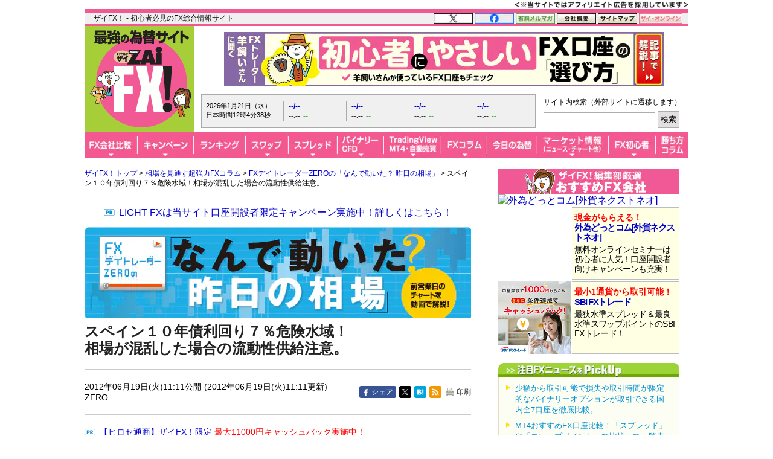

--- FILE ---
content_type: text/html; charset=utf-8
request_url: https://zai.diamond.jp/articles/-/131855
body_size: 22262
content:
<?xml version="1.0" encoding="UTF-8"?>
<!DOCTYPE html PUBLIC "-//W3C//DTD XHTML 1.0 Transitional//EN" "http://www.w3.org/TR/xhtml1/DTD/xhtml1-transitional.dtd">
<html xmlns="http://www.w3.org/1999/xhtml" xmlns:og="http://ogp.me/ns#" xmlns:fb="http://ogp.me/ns/fb#" xmlns:article="http://ogp.me/ns/article#" xml:lang="ja" lang="ja" class="fx-osusume">
<head>
<meta http-equiv="Content-Type" content="text/html; charset=utf-8" />
<title>FX・為替相場の見通しを動画で解説 - スペイン１０年債利回り７％危険水域！相場が混乱した場合の流動性供給注意。｜FXデイトレーダーZEROの「なんで動いた？ 昨日の相場」 - ザイFX！</title>
<meta name="description" content="こんにちは。デイトレーダーZEROです。6月18日の為替相場の振り返りと今後の作戦を動画で解説します。【相場のポイント】・スペイン１０年債利回り７％台へ上昇。・ユーロは売りに押されてクローズ。【今後の作戦】・相場が混乱した場合の主要国中銀流動性供給に注意！・Ｇ20、ＦＯＭＣなどイベント待ちかパニックになれば再度安値拾い。" />
<meta name="keywords" content="FX,比較,おすすめ,初心者,ランキング,FX投資,為替,チャート,外国為替証拠金取引,ZAi,ザイ" />

<link rel="canonical" href="https://zai.diamond.jp/articles/-/131855">

<link rel="manifest" href="/manifest.json?rd=202601131630" crossorigin="use-credentials" />
<meta name="referrer" content="no-referrer-when-downgrade" />
<meta http-equiv="Content-Style-Type" content="text/css" />
<meta http-equiv="Content-Script-Type" content="text/javascript" />
<meta name="format-detection" content="telephone=no">
<meta name="robots" content="max-image-preview:large">
<link rel="alternate" type="application/rss+xml" href="https://zai.diamond.jp/list/feed/rssfx" title="ザイFX！">
<link rel="alternate" type="application/rss+xml" href="https://zai.diamond.jp/list/feed/rssfxcompany" title="ザイFX！ - FX会社おすすめ比較！">
<link rel="alternate" type="application/rss+xml" href="https://zai.diamond.jp/list/feed/rssfxnews" title="ザイFX！ - FX・為替ニュース">
<link rel="preconnect" href="https://zaifx.ismcdn.jp">
<link rel="preconnect" href="https://www.googletagmanager.com">
<link rel="preload" as="script" href="https://zaifx.ismcdn.jp/resources/common/js/vendor/jquery/3.5.1/jquery.min.js">

<meta property="fb:app_id" content="255389974622952">
<meta property="og:locale" content="ja_JP">
<meta property="og:site_name" content="ザイFX！">
<meta property="og:url" content="https://zai.diamond.jp/articles/-/131855">
<meta property="og:type" content="article">
<meta property="article:published_time" content="2012-06-19T02:11:00Z">
<meta property="og:updated_time" content="2012-06-19T02:11:00Z">
<meta property="og:title" content="FX・為替相場の見通しを動画で解説 - スペイン１０年債利回り７％危険水域！相場が混乱した場合の流動性供給注意。">
<meta property="og:image" content="https://zai.diamond.jp/mwimgs/9/5/-/img_95c000f8159286d13f4051714ff19aca332512.jpg">
<meta property="og:image:width" content="1200">
<meta property="og:image:height" content="630">
<meta property="og:image:alt" content="FX・為替相場の見通しを動画で解説 - スペイン１０年債利回り７％危険水域！相場が混乱した場合の流動性供給注意。">
<meta property="og:description" content="こんにちは。デイトレーダーZEROです。6月18日の為替相場の振り返りと今後の作戦を動画で解説します。【相場のポイント】・スペイン１０年債利回り７％台へ上昇。・ユーロは売りに押されてクローズ。【今後の作戦】・相場が混乱した場合の主要国中銀流動性供給に注意！・Ｇ20、ＦＯＭＣなどイベント待ちかパニックになれば再度安値拾い。">
<meta property="article:publisher" content="https://www.facebook.com/ZAiFX/">
<meta name="twitter:card" content="summary_large_image">
<meta name="twitter:site" content="@ZAiFX">
<meta name="twitter:creator" content="@ZAiFX">
<meta name="twitter:domain" content="zai.diamond.jp">
<meta name="twitter:url" content="https://zai.diamond.jp/articles/-/131855">
<meta name="twitter:title" content="FX・為替相場の見通しを動画で解説 - スペイン１０年債利回り７％危険水域！相場が混乱した場合の流動性供給注意。">
<meta name="twitter:description" content="こんにちは。デイトレーダーZEROです。6月18日の為替相場の振り返りと今後の作戦を動画で解説します。【相場のポイント】・スペイン１０年債利回り７％台へ上昇。・ユーロは売りに押されてクローズ。【今後の作戦】・相場が混乱した場合の主要国中銀流動性供給に注意！・Ｇ20、ＦＯＭＣなどイベント待ちかパニックになれば再度安値拾い。">
<meta name="twitter:image" content="https://zai.diamond.jp/mwimgs/9/5/-/img_95c000f8159286d13f4051714ff19aca332512.jpg">

<script type="application/ld+json">
[{
  "@context": "https://schema.org",
  "@type": "WebSite",
  "name": "ザイFX！",
  "alternateName": "最強の為替サイト",
  "url": "https://zai.diamond.jp/"
}
,{
  "@context":"https://schema.org",
  "@type":"BreadcrumbList",
  "itemListElement":[
{"@type":"ListItem","position":1,"item":{"@id":"https://zai.diamond.jp/","name":"ザイFX！トップ"}},
{"@type":"ListItem","position":2,"item":{"@id":"https://zai.diamond.jp/category/fxcolumn","name":"相場を見通す超強力FXコラム"}},
{"@type":"ListItem","position":3,"item":{"@id":"https://zai.diamond.jp/category/zero","name":"FXデイトレーダーZEROの「なんで動いた？ 昨日の相場」"}},
{"@type":"ListItem","position":4,"item":{"@id":"https://zai.diamond.jp/articles/-/131855","name":"スペイン１０年債利回り７％危険水域！相場が混乱した場合の流動性供給注意。"}}
]
}
,{
  "@context": "https://schema.org",
  "@type": "NewsArticle",
  "mainEntityOfPage": {
    "@type": "WebPage",
    "@id": "https://zai.diamond.jp/articles/-/131855"
  },
  "headline": "FX・為替相場の見通しを動画で解説 - スペイン１０年債利回り７％危険水域！相場が混乱した場合の流動性供給注意。｜FXデイトレーダーZEROの「なんで動いた？ 昨日の相場」 - ザイFX！",
  "image": {
    "@type": "ImageObject",
    "url": "https://zai.diamond.jp/mwimgs/9/5/-/img_95c000f8159286d13f4051714ff19aca332512.jpg",
    "width": "1200",
    "height": "630"
  },
  "datePublished": "2012-06-19T11:11:00+09:00",
  "dateModified": "2012-06-19T11:11:00+09:00",
  "author": {"@type": "Person","name": "ZERO"},
  "publisher": {
    "@type": "Organization",
    "name": "ザイFX！",
    "logo": {
      "@context": "https://schema.org",
      "@type": "ImageObject",
      "url": "https://zai.diamond.jp/common/images/common/zfxxgoogle_logo_600x60.gif",
      "width": "600",
      "height": "60"
    }
  },
  "description": "こんにちは。デイトレーダーZEROです。6月18日の為替相場の振り返りと今後の作戦を動画で解説します。【相場のポイント】・スペイン１０年債利回り７％台へ上昇。・ユーロは売りに押されてクローズ。【今後の作戦】・相場が混乱した場合の主要国中銀流動性供給に注意！・Ｇ20、ＦＯＭＣなどイベント待ちかパニックになれば再度安値拾い。"
}
]
</script>

<meta name="viewport" content="width=device-width">

<link rel="shortcut icon" sizes="16x16 32x32 64x64" type="image/vnd.microsoft.icon" href="https://zaifx.ismcdn.jp/common/images/fx/zaifx.ico?rd=20231020" />
<link rel="apple-touch-icon" sizes="152x152 167x167 180x180" href="https://zaifx.ismcdn.jp/common/images/fx/zaifx_iphone_114.png" />

<script type="text/javascript" src="https://zaifx.ismcdn.jp/resources/common/js/vendor/jquery/3.5.1/jquery.min.js"></script>
<script type="text/javascript" src="//ajax.googleapis.com/ajax/libs/jqueryui/1.8.5/jquery-ui.min.js" defer></script>
<script type="text/javascript" src="https://zaifx.ismcdn.jp/common/js/lib/jquery.hoverIntent.js" defer></script>
<script type="text/javascript" src="https://zaifx.ismcdn.jp/common/js/lib/jquery_spotlight.js" defer></script>
<script type="text/javascript" src="https://zaifx.ismcdn.jp/common/js/lib/jq/jquery-lightbox-0.5/js/jquery.lightbox-0.5.1.min.js" defer></script>
<script type="text/javascript" src="https://zaifx.ismcdn.jp/common/js/lib/css_browser_selector.js" defer></script>
<script type="text/javascript" src="https://zaifx.ismcdn.jp/resources/common/js/tools.js?rd=202601131630&amp;reload=0" defer></script>

<link rel="stylesheet" href="https://zaifx.ismcdn.jp/common/js/lib/jq/jquery-lightbox-0.5/css/jquery.lightbox-0.5.css" type="text/css" />



<link rel="stylesheet" href="https://zaifx.ismcdn.jp/resources/fx/css/v1/fx-osusume.css?rd=202601131630" type="text/css" />

<link rel="preload" as="image" href="https://zaifx.ismcdn.jp/mwimgs/e/e/640w/img_eee62c9a756110775c37ccf53d7b587d22036.png" fetchpriority="high">
</head>

<body id="top">
<!-- smarttag site -->

<script type="text/javascript">
 try{
   $(function(){
     wCookie('device','',-1);
   });
 }catch(err){}
</script>

<div class="chusyaku2023-wrapper"><img alt="" src="https://zaifx.ismcdn.jp/mwimgs/c/c/300w/img_ccdc75be25a331d5f73bcbd8b8e938282682.png" srcset="https://zaifx.ismcdn.jp/mwimgs/c/c/-/img_ccdc75be25a331d5f73bcbd8b8e938282682.png 2x" width="300" height="15" class="chusyaku2023" /></div>
<style type="text/css">
.chusyaku2023-wrapper { width:1000px; margin:0 auto; text-align: right; min-height: 15px; }
.chusyaku2023 { display: block; margin:0 0 0 auto; }
@media screen and (max-width:599px) { 
.chusyaku2023-wrapper { width: auto !important; }
}
</style>


<div id="diamond-navi" class="clearfix">
  <div class="diamond-navi-text">
    <p>ザイFX！ - 初心者必見のFX総合情報サイト</p>
  </div>
  <ul class="clearfix">
    <li><a href="https://x.com/ZAiFX" rel="nofollow" target="_blank"><img src="https://zaifx.ismcdn.jp/mwimgs/7/7/65w/img_7779f47fa21d6e72cceea21ebda95b2d915.png" alt="X" width="65" height="17" srcset="https://zaifx.ismcdn.jp/mwimgs/7/7/-/img_7779f47fa21d6e72cceea21ebda95b2d915.png 2x" loading="lazy"></a></li>
    <li><a href="https://www.facebook.com/ZAiFX/" rel="nofollow" target="_blank"><img src="https://zaifx.ismcdn.jp/mwimgs/7/4/65w/img_74eae96405ec6939f2d8aa0a28239f34661.png" alt="facebook" width="65" height="17" srcset="https://zaifx.ismcdn.jp/mwimgs/7/4/-/img_74eae96405ec6939f2d8aa0a28239f34661.png 2x" loading="lazy"></a></li>
    <li><a href="/ztmail" target="_blank"><img src="https://zaifx.ismcdn.jp/mwimgs/1/0/65w/img_1011e8ec4c584c1f6d932757bb8654891893.png" alt="有料メルマガ" width="65" height="17" srcset="https://zaifx.ismcdn.jp/mwimgs/1/0/-/img_1011e8ec4c584c1f6d932757bb8654891893.png 2x" loading="lazy"></a></li>
    <li><a href="https://d-financial-research.co.jp/company/profile/" target="_blank" rel="noopener"><img src="https://zaifx.ismcdn.jp/mwimgs/2/8/65w/img_28a1129af9fb2ba0029fa47a1f0292ea1744.png" alt="会社概要" width="65" height="17" srcset="https://zaifx.ismcdn.jp/mwimgs/2/8/-/img_28a1129af9fb2ba0029fa47a1f0292ea1744.png 2x" loading="lazy"></a></li>
    <li><a href="/list/info/sitemap"><img src="https://zaifx.ismcdn.jp/mwimgs/1/8/65w/img_188b867731a2232020678a4e629482021539.png" alt="サイトマップ" width="65" height="17" srcset="https://zaifx.ismcdn.jp/mwimgs/1/8/-/img_188b867731a2232020678a4e629482021539.png 2x" loading="lazy"></a></li>
    <li><a href="https://diamond.jp/zai" target="_blank"><img src="https://zaifx.ismcdn.jp/mwimgs/d/3/72w/img_d3c0f11ad8f7b984d09221bc3d1ba5681706.png" alt="ザイ・オンライン" width="72" height="17" srcset="https://zaifx.ismcdn.jp/mwimgs/d/3/-/img_d3c0f11ad8f7b984d09221bc3d1ba5681706.png 2x" loading="lazy"></a></li>
  </ul>
</div>

<div class="header-v2">
<!-- サイトロゴここから -->
  <div class="logo"><a href="/"><img src="/common/images/fx/v1/subcolumn/logo.gif" alt="最強の為替サイト ザイZAi FX!" width="170" height="165" srcset="/common/images/fx/v1/subcolumn/logo@2x.png 2x"></a></div>

<!-- スーパーバナーここから  -->
<div id="superbanner">
  <a target="_blank" href="/oo/cc/super/9"><img height="90" width="728" alt="羊飼いが選んだ「初心者にやさしいFX口座」" src="https://zaifx.ismcdn.jp/mwimgs/d/e/-/img_de01bf74f88a1bff360aedec0af036ad19705.png" loading="lazy" /></a>

</div>


<!-- レート情報ここから  -->
<div class="rateinfo clearfix js-fxrate-container">
  <span class="rateinfo-nowjptime"><span class="date js-fxdate">----年--月--日（-）</span><span class="time js-fxtime">日本時間--時--分--秒</span></span>
  <div class="rateinfo-container">
    <div class="rateinfo-default rateinfo-item" style="display:flex;">
      <strong class="rateinfo-USDJPY"><a href="/list/fxchart/detail?pair=USDJPY&amp;time=5m"><span class="rateinfo-name js-ratename" data-pairname="usdjpy">--/--</span><span class="rateinfo-bid js-ratebid" data-pairname="usdjpy">--.--</span><span class="rateinfo-change minus js-ratechange" data-pairname="usdjpy">--</span></a></strong>
      <strong class="rateinfo-EURJPY"><a href="/list/fxchart/detail?pair=EURJPY&amp;time=5m"><span class="rateinfo-name js-ratename" data-pairname="eurjpy">--/--</span><span class="rateinfo-bid js-ratebid" data-pairname="eurjpy">--.--</span><span class="rateinfo-change minus js-ratechange" data-pairname="eurjpy">--</span></a></strong>
      <strong class="rateinfo-GBPJPY"><a href="/list/fxchart/detail?pair=GBPJPY&amp;time=5m"><span class="rateinfo-name js-ratename" data-pairname="gbpjpy">--/--</span><span class="rateinfo-bid js-ratebid" data-pairname="gbpjpy">--.--</span><span class="rateinfo-change minus js-ratechange" data-pairname="gbpjpy">--</span></a></strong>
      <strong class="rateinfo-AUDJPY"><a href="/list/fxchart/detail?pair=AUDJPY&amp;time=5m"><span class="rateinfo-name js-ratename" data-pairname="audjpy">--/--</span><span class="rateinfo-bid js-ratebid" data-pairname="audjpy">--.--</span><span class="rateinfo-change minus js-ratechange" data-pairname="audjpy">--</span></a></strong>
    </div>
  </div>
</div>


<!-- サイト内検索タグ：DuckDuckGoここから -->
  <div class="site-search">
    <p class="text">サイト内検索（外部サイトに遷移します）</p>
    <form action="https://duckduckgo.com/" role="search" target="_blank">
      <input type="hidden" name="sites" value="&quot;zai.diamond.jp&quot;"><!-- ドメインを指定 -->
      <input type="hidden" name="t" value="h_">
      <input type="hidden" name="ia" value="web">
      <input type="hidden" name="kl" value="jp-jp"><!-- 対象地域を日本に -->
      <input type="hidden" name="kh" value="1"><!-- HTTPSを有効に -->
      <input type="hidden" name="k1" value="-1"><!-- 広告表示を無効に -->
      <input name="q" type="search" autocomplete="off" class="input-search">
      <input type="submit" value="検索">
    </form>
  </div>
  <!-- サイト内検索タグ：DuckDuckGo -->


<!-- グローバルナビここから -->

  <!-- グローバルナビここから -->
  <div class="common-sitenavi">
    <ul class="clearfix">
      <li class="n01">
        <a href="/fxcompany"><span class="navi-btn"><img src="https://zaifx.ismcdn.jp/mwimgs/1/f/88w/img_1fe0c4972176b18d72c27150db6ec6062852.png" alt="FX会社比較" width="88" height="44" srcset="https://zaifx.ismcdn.jp/mwimgs/1/f/-/img_1fe0c4972176b18d72c27150db6ec6062852.png 2x" loading="lazy"></span></a>
        <dl style="display: none; width:400px;">
          <dt><a href="/fxcompany">FX会社おすすめ比較</a></dt>
          <dd><a href="/fxcompany/ranking">ザイFX！読者が選んだ「人気FX口座ランキング」</a></dd>
          <dd><a href="/fxcompany/campaign">「FXキャンペーン」を比較</a></dd>
          <dd class="padl20"><a href="/articles/-/402442">おすすめのFXキャンペーン10選</a></dd>
          <dd><a href="/fxcompany/hikaku-swap">「スワップポイント」を比較（全12通貨ペア）</a></dd>
          <dd><a href="/fxcompany/hikaku-spread">「スプレッド」を比較（全13通貨ペア）</a></dd>
          <dd><a href="/fxcompany/hikaku-currency-pair">取引できる「通貨ペア」を比較</a></dd>
          <dd><a href="/fxcompany/hikaku-small">「最低取引単位」を比較（少額で取引できるFX口座）</a></dd>
          <dd><a href="/fxcompany/hikaku10">会社の「信頼性」を比較</a></dd>
          <dd><a href="/fxcompany/hikaku5">「FX・為替ニュース」を比較</a></dd>
          <dd><a href="/articles/-/38380">「スマホアプリ」を比較</a></dd>
          <dd><a href="/fxcompany/hikaku7">「注文機能・システム」を比較</a></dd>
          <dt><a href="/articles/-/472939">「TradingView」を無料で使えるFX口座を比較</a></dt>
          <dt><a href="/fxcompany/mt4">「MT4（メタトレーダー4）」が使えるFX口座を比較</a></dt>
          <dt><a href="/articles/-/153717">「自動売買（シストレ）」ができるFX口座を比較</a></dt>
          <dt><a href="/category/fx-tsumitate">「FXの積立サービス」を比較</a></dt>
          <dt><a href="/fxcompany/tokusyu">「くりっく365」の取り扱い会社を比較</a></dt>
          <dt><a href="/articles/-/135410">「バイナリーオプション」口座を比較</a></dt>
          <dt><a href="/articles/-/38077">「CFD」口座を比較</a></dt>
          <dt><a href="/category/bitcoin-osusume">「ビットコイン・暗号資産（仮想通貨）」口座を比較</a></dt>
        </dl>
      </li>

      <li class="n02">
        <a href="/fxcompany/campaign"><span class="navi-btn"><img src="https://zaifx.ismcdn.jp/mwimgs/0/0/93w/img_0016e7117b51bd29c7f6c094f736c1382581.png" alt="キャンペーン" width="93" height="44" srcset="https://zaifx.ismcdn.jp/mwimgs/0/0/-/img_0016e7117b51bd29c7f6c094f736c1382581.png 2x" loading="lazy"></span></a>
        <dl style="display: none; width:260px;">
          <dt><a href="/fxcompany/campaign">「FXキャンペーン」を比較</a></dt>
          <dd><a href="/articles/-/402442">おすすめのFXキャンペーン10選</a></dd>
        </dl>
      </li>

      <li class="n03">
        <a href="/fxcompany/ranking"><span class="navi-btn"><img src="https://zaifx.ismcdn.jp/mwimgs/a/7/86w/img_a79634c4ba7650ca7584ce425f71e9302176.png" alt="ランキング" width="86" height="44" srcset="https://zaifx.ismcdn.jp/mwimgs/a/7/-/img_a79634c4ba7650ca7584ce425f71e9302176.png 2x" loading="lazy"></span></a>
      </li>

      <li class="n04">
        <a href="/fxcompany/hikaku-swap"><span class="navi-btn"><img src="https://zaifx.ismcdn.jp/mwimgs/2/5/71w/img_2595e2857dd528c0bc5c3cc59780f5181873.png" alt="スワップ" width="71" height="44" srcset="https://zaifx.ismcdn.jp/mwimgs/2/5/-/img_2595e2857dd528c0bc5c3cc59780f5181873.png 2x" loading="lazy"></span></a>
        <dl style="display: none; width:430px;">
          <dt><a href="/fxcompany/hikaku-swap">FX口座の「スワップポイント」を比較（全12通貨ペア）</a></dt>
          <dd><a href="/fxcompany/hikaku-swap-USDJPY">「米ドル/円」スワップポイントランキング</a></dd>
          <dd><a href="/fxcompany/hikaku-swap-EURJPY">「ユーロ/円」スワップポイントランキング</a></dd>
          <dd><a href="/fxcompany/hikaku-swap-GBPJPY">「英ポンド/円」スワップポイントランキング</a></dd>
          <dd><a href="/fxcompany/hikaku-swap-AUDJPY">「豪ドル/円」スワップポイントランキング</a></dd>
          <dd><a href="/fxcompany/hikaku-swap-NZDJPY">「NZドル/円」スワップポイントランキング</a></dd>
          <dd><a href="/fxcompany/hikaku-swap-MXNJPY">「メキシコペソ/円」スワップポイントランキング</a></dd>
          <dd><a href="/fxcompany/hikaku-swap-ZARJPY">「南アフリカランド/円」スワップポイントランキング</a></dd>
          <dd><a href="/fxcompany/hikaku-swap-TRYJPY">「トルコリラ/円」スワップポイントランキング</a></dd>
          <dd><a href="/fxcompany/hikaku-swap-CNHJPY">「中国人民元/円」スワップポイントランキング</a></dd>
          <dd><a href="/fxcompany/hikaku-swap-HUFJPY">「ハンガリーフォリント/円」スワップポイントランキング</a></dd>
          <dd><a href="/fxcompany/hikaku-swap-CZKJPY">「チェココルナ/円」スワップポイントランキング</a></dd>
          <dd><a href="/fxcompany/hikaku-swap-PLNJPY">「ポーランドズロチ/円」スワップポイントランキング</a></dd>
        </dl>
      </li>

      <li class="n05">
        <a href="/fxcompany/hikaku-spread"><span class="navi-btn"><img src="https://zaifx.ismcdn.jp/mwimgs/2/d/81w/img_2d0b8efd5fb6ea57d37efca87fb128782087.png" alt="スプレッド" width="81" height="44" srcset="https://zaifx.ismcdn.jp/mwimgs/2/d/-/img_2d0b8efd5fb6ea57d37efca87fb128782087.png 2x" loading="lazy"></span></a>
        <dl style="display: none; width:400px;">
          <dt><a href="/fxcompany/hikaku-spread">FX口座の「スプレッド」を比較（全13通貨ペア）</a></dt>
          <dd><a href="/fxcompany/hikaku-spread-USDJPY">「米ドル/円」スプレッドランキング</a></dd>
          <dd><a href="/fxcompany/hikaku-spread-EURUSD">「ユーロ/米ドル」スプレッドランキング</a></dd>
          <dd><a href="/fxcompany/hikaku-spread-EURJPY">「ユーロ/円」スプレッドランキング</a></dd>
          <dd><a href="/fxcompany/hikaku-spread-GBPJPY">「英ポンド/円」スプレッドランキング</a></dd>
          <dd><a href="/fxcompany/hikaku-spread-AUDJPY">「豪ドル/円」スプレッドランキング</a></dd>
          <dd><a href="/fxcompany/hikaku-spread-NZDJPY">「NZドル/円」スプレッドランキング</a></dd>
          <dd><a href="/fxcompany/hikaku-spread-MXNJPY">「メキシコペソ/円」スプレッドランキング</a></dd>
          <dd><a href="/fxcompany/hikaku-spread-ZARJPY">「南アフリカランド/円」スプレッドランキング</a></dd>
          <dd><a href="/fxcompany/hikaku-spread-TRYJPY">「トルコリラ/円」スプレッドランキング</a></dd>
          <dd><a href="/fxcompany/hikaku-spread-CNHJPY">「中国人民元/円」スプレッドランキング</a></dd>
          <dd><a href="/fxcompany/hikaku-spread-HUFJPY">「ハンガリーフォリント/円」スプレッドランキング</a></dd>
          <dd><a href="/fxcompany/hikaku-spread-CZKJPY">「チェココルナ/円」スプレッドランキング</a></dd>
          <dd><a href="/fxcompany/hikaku-spread-PLNJPY">「ポーランドズロチ/円」スプレッドランキング</a></dd>
        </dl>
      </li>

      <li class="n06">
        <span class="navi-btn"><img src="https://zaifx.ismcdn.jp/mwimgs/4/e/77w/img_4eaf46b2b7bf2ae65ec050207e5cb7f02269.png" alt="バイナリー・CFD" width="77" height="44" srcset="https://zaifx.ismcdn.jp/mwimgs/4/e/-/img_4eaf46b2b7bf2ae65ec050207e5cb7f02269.png 2x" loading="lazy"></span>
        <dl style="display: none; width:300px;">
          <dt><a href="/category/binary-option">バイナリーオプションとは？</a></dt>
          <dd><a href="/articles/-/135410">「バイナリーオプション」口座を比較</a></dd>
          <dt><a href="/category/cfd-osusume">CFDとは？</a></dt>
          <dd><a href="/articles/-/38077">「CFD」口座を比較</a></dd>
        </dl>
      </li>

      <li class="n07">
        <span class="navi-btn"><img src="https://zaifx.ismcdn.jp/mwimgs/e/3/95w/img_e39963fc6837ec090f29cda2cd6313d04000.png" alt="TradingView・MT4・自動売買" width="95" height="44" srcset="https://zaifx.ismcdn.jp/mwimgs/e/3/-/img_e39963fc6837ec090f29cda2cd6313d04000.png 2x" loading="lazy"></span>
        <dl style="display: none; width:400px;">
          <dt><a href="/category/tradingview">TradingView（トレーディングビュー）とは？</a></dt>
          <dd><a href="/articles/-/472939">「TradingView」を無料で使えるFX口座を比較</a></dd>
          <dt><a href="/category/mt4">MT4（メタトレーダー4）とは？</a></dt>
          <dd><a href="/fxcompany/mt4">「MT4（メタトレーダー4）」が使えるFX口座を比較</a></dd>
          <dt><a href="/category/fx-systemtrade">自動売買（システムトレード・シストレ）とは？</a></dt>
          <dd><a href="/articles/-/153717">「自動売買（シストレ）」ができるFX口座を比較</a></dd>
        </dl>
      </li>

      <li class="n08">
        <a href="/category/fxcolumn"><span class="navi-btn"><img src="https://zaifx.ismcdn.jp/mwimgs/4/1/76w/img_4117bae075a3971b0a3aca9a118a9aac1794.png" alt="FXコラム" width="76" height="44" srcset="https://zaifx.ismcdn.jp/mwimgs/4/1/-/img_4117bae075a3971b0a3aca9a118a9aac1794.png 2x" loading="lazy"></span></a>
        <dl style="display: none; width:420px;">
          <dt><a href="/category/fxcolumn">超強力FXコラム</a></dt>
          <dd><a href="/category/fx-senryaku">ザイFX！投資戦略＆勝ち方研究！</a></dd>
          <dd><a href="/category/fx-stock">西原宏一・叶内文子の「FX＆株 今週の作戦会議」</a></dd>
          <dd><a href="/category/fxmatsuzaki">ロンドン発!松崎美子のFXマーケットレター</a></dd>
          <dd><a href="/category/fxtamukai">田向宏行式 副業FXのススメ!</a></dd>
          <dd><a href="/category/shima">志摩力男のマーケットの常識を疑え！</a></dd>
          <dd><a href="/category/nishihara">西原宏一の「ヘッジファンドの思惑」</a></dd>
          <dd><a href="/category/imai2">今井雅人の「どうする？どうなる？日本経済、世界経済」</a></dd>
          <dd><a href="/category/chin">陳満咲杜の「マーケットをズバリ裏読み」</a></dd>
          <dd><a href="/category/mochida">持田有紀子の「戦うオンナのマーケット日記」</a></dd>
          <dd><a href="/category/zero">FXデイトレーダーZEROの「なんで動いた？昨日の相場」</a></dd>
          <dd><a href="/category/tomo">ドル・円・ユーロの明日はどっちだ！？</a></dd>
          <dd><a href="/category/zaisport">ザイスポFX！</a></dd>
          <dd><a href="/category/fxinfo">FX情報局</a></dd>
          <dd><a href="/category/fx-trader">FXトレーダー（FX投資家）の取引手法を公開！</a></dd>
        </dl>
      </li>

      <li class="n09">
        <a href="/list/fxcolumn/hitsuji"><span class="navi-btn"><img src="https://zaifx.ismcdn.jp/mwimgs/b/f/83w/img_bfd47b1547385ab31305f946df38bd502573.png" alt="今日の為替" width="83" height="44" srcset="https://zaifx.ismcdn.jp/mwimgs/b/f/-/img_bfd47b1547385ab31305f946df38bd502573.png 2x" loading="lazy"></span></a>
      </li>

      <li class="n10">
        <span class="navi-btn"><img src="https://zaifx.ismcdn.jp/mwimgs/8/d/118w/img_8d90271cd59ebef4024c90279bc47f594385.png" alt="マーケット情報（ニュース・チャート他）" width="118" height="44" srcset="https://zaifx.ismcdn.jp/mwimgs/8/d/-/img_8d90271cd59ebef4024c90279bc47f594385.png 2x" loading="lazy"></span>
        <dl style="display: none; width:340px;">
          <dt><a href="/list/fxnews/index">FX・為替ニュース</a></dt>
          <dt><a href="/category/fxmarket">IMM通貨先物ポジション</a></dt>
          <dt><a href="/articles/-/401200">主要各国の政策金利</a></dt>
          <dt><a href="/list/fxchart/index">FXチャート＆レート（1分足～月足）</a></dt>
          <dd><a href="/list/fxchart/usdvs">米ドル VS 世界の通貨（米ドルの強さを見る）</a></dd>
          <dd><a href="/list/fxchart/eurvs">ユーロ VS 世界の通貨（ユーロの強さを見る）</a></dd>
          <dd><a href="/list/fxchart/jpyvs">世界の通貨 VS 円（日本円の強さを見る）</a></dd>
          <dd><a href="/list/fxchart/detail?pair=USDJPY">「米ドル/円」チャート</a></dd>
          <dd><a href="/list/fxchart/detail?pair=EURJPY">「ユーロ/円」チャート</a></dd>
          <dd><a href="/list/fxchart/detail?pair=EURUSD">「ユーロ/米ドル」チャート</a></dd>
          <dd><a href="/list/fxchart/detail?pair=GBPJPY">「英ポンド/円」チャート</a></dd>
          <dd><a href="/list/fxchart/detail?pair=AUDJPY">「豪ドル/円」チャート</a></dd>
        </dl>
      </li>

      <li class="n11">
        <a href="/category/fxknowledge"><span class="navi-btn"><img src="https://zaifx.ismcdn.jp/mwimgs/7/f/78w/img_7fdc1423568fddd0303f7babc07464262499.png" alt="FX初心者" width="78" height="44" srcset="https://zaifx.ismcdn.jp/mwimgs/7/f/-/img_7fdc1423568fddd0303f7babc07464262499.png 2x" loading="lazy"></span></a>
        <dl style="display: none; width:330px;">
          <dt><a href="/category/fxknowledge">FXの基礎知識</a></dt>
          <dt><a href="/category/fx-tax-kakuteishinkoku">FXの税金・確定申告</a></dt>
          <dt><a href="/fxcompany/hitsuji">羊飼いが選んだ「初心者にやさしい」FX口座</a></dt>
        </dl>
      </li>

      <li class="n12"><a href="/category/fx-senryaku"><span class="navi-btn"><img src="https://zaifx.ismcdn.jp/mwimgs/9/8/54w/img_98052003260d63cc04decba9ccddfdfe2357.png" alt="勝ち方コラム" width="54" height="44" srcset="https://zaifx.ismcdn.jp/mwimgs/9/8/-/img_98052003260d63cc04decba9ccddfdfe2357.png 2x" loading="lazy"></span></a></li>
    </ul>
  </div>

  <script type="text/javascript">
  jQuery(function($) {
    $('.common-sitenavi > ul > li').hover(
      function() {
        $('> span.navi-btn', $(this));
        $('> dl', $(this)).show();
        $('> dl > dd > dl', $(this)).show();
      },
      function() {
        $('> span.navi-btn', $(this));
        $('> dl', $(this)).hide();
        $('> dl > dd > dl', $(this)).hide();
      }
    );
  });
  </script>
  <!-- グローバルナビここまで -->


</div>

<!-- ヘッダー領域ここまで -->
<div id="wrapper" class="clearfix" data-nosnippet>
  <div id="main-column-wrapper" class="clearfix">
    <div id="main-column">
    <div class="breadcrumb">
<a href="/">ザイFX！トップ</a>&nbsp;&gt;&nbsp;<a href="/category/fxcolumn">相場を見通す超強力FXコラム</a>&nbsp;&gt;&nbsp;<a href="/category/zero">FXデイトレーダーZEROの「なんで動いた？ 昨日の相場」</a>&nbsp;&gt;&nbsp;スペイン１０年債利回り７％危険水域！相場が混乱した場合の流動性供給注意。
</div>


    <div id="y-text" style="padding-bottom:0;">
<p class="prcolumn-h" style="font-size:16px;margin:5px 0 10px 0;"><a rel="nofollow" target="_blank" href="/oo/cc/breadnav-pr/8">LIGHT FXは当サイト口座開設者限定キャンペーン実施中！詳しくはこちら！</a></p>
</div>


    <div><a href="/category/zero"><img style="margin-bottom: 0.5em;margin-left:0;" src="https://zaifx.ismcdn.jp/mwimgs/e/e/640w/img_eee62c9a756110775c37ccf53d7b587d22036.png" alt="FXデイトレーダーZEROの「なんで動いた？ 昨日の相場」" width="640" height="151" class="kanban" /></a></div>
<div id="article-signage" class="clearfix zero">
  <h1>スペイン１０年債利回り７％危険水域！<br />相場が混乱した場合の流動性供給注意。</h1>
 <div class="fx-osusume-date-area">
  <div class="fx-osusume-date">
  2012年06月19日(火)11:11公開&nbsp;(2012年06月19日(火)11:11更新)
    <div class="authors">
        ZERO
    </div>
  </div>

  <div class="fx-osusume-share">
  <a class="facebook-share-btn popup" href="http://www.facebook.com/share.php?u=https%3A%2F%2Fzai.diamond.jp%2Farticles%2F-%2F131855" target="_blank" rel="600,400 nofollow">シェア</a>
  <a class="twitter-share-btn popup" href="https://x.com/share?url=https%3A%2F%2Fzai.diamond.jp%2Farticles%2F-%2F131855&text=%E3%82%B9%E3%83%9A%E3%82%A4%E3%83%B3%EF%BC%91%EF%BC%90%E5%B9%B4%E5%82%B5%E5%88%A9%E5%9B%9E%E3%82%8A%EF%BC%97%EF%BC%85%E5%8D%B1%E9%99%BA%E6%B0%B4%E5%9F%9F%EF%BC%81%20%E7%9B%B8%E5%A0%B4%E3%81%8C%E6%B7%B7%E4%B9%B1%E3%81%97%E3%81%9F%E5%A0%B4%E5%90%88%E3%81%AE%E6%B5%81%E5%8B%95%E6%80%A7%E4%BE%9B%E7%B5%A6%E6%B3%A8%E6%84%8F%E3%80%82&hashtags=ZAiFX" target="_blank" rel="600,400 nofollow">X</a>
  <a class="hatena-share-btn popup" href="http://b.hatena.ne.jp/add?mode=confirm&url=https://zai.diamond.jp/articles/-/131855" target="_blank" rel="600,400 nofollow">はてな</a>
  <a class="rss-btn" href="/list/feed/rssfxcolumn-zero" target="_blank" rel="nofollow">feed</a>
  <a class="print-btn" href="javascript:window.print()" >印刷</a>
  </div>
</div>
</div>


    <p class="prcolumn-h" style="font-size:14px;margin:5px 0 10px 0;"><a rel="nofollow" target="_blank" href="/oo/cc/column-h/1">【ヒロセ通商】ザイFX！限定 <span style="color:red;">最大11000円キャッシュバック実施中！</span></a></p>


      <div id="main-contents">


<!-- 記事本文 -->

<p>こんにちは。デイトレーダーZEROです。6月18日の為替相場の振り返りと今後の作戦を動画で解説します。</p>

<p><iframe allowfullscreen="" frameborder="0" height="363" src="https://zaifx.ismcdn.jp/common/images/blank.gif" width="478" class="lazy" data-src="https://www.youtube.com/embed/bhPWVHn3Gd0?rel=0"></iframe></p>

<p>【相場のポイント】<br>
・スペイン１０年債利回り７％台へ上昇。<br>
・ユーロは売りに押されてクローズ。</p>

<p>【今後の作戦】<br>
・相場が混乱した場合の主要国中銀流動性供給に注意！<br>
・Ｇ20、ＦＯＭＣなどイベント待ちかパニックになれば再度安値拾い。</p>

<!-- 記事本文 -->

<!-- information -->


<!-- information -->

<hr>
<!-- 誘導ボタン枠ここから -->
<div class="type3-mc-induction-wrapper" style="margin-top:0;">
<div class="type3-mc-induction-label">
<picture><!-- SP画像 --><source alt="詳しくFX口座を比較するならコチラ！" height="42" media="(max-width: 599px)" srcset="/mwimgs/3/d/-/img_3d48e5f5997bbb50cab852c85b764f283766.png" width="300"></source><!-- PC画像 --><img alt="詳しくFX口座を比較するならコチラ！" height="42" loading="eager" src="https://zaifx.ismcdn.jp/mwimgs/3/d/-/img_3d48e5f5997bbb50cab852c85b764f283766.png" width="300"></picture> <a href="/fxcompany/hitsuji" rel="noopener" target="_blank"><picture><!-- SP画像 --><source alt="羊飼いに聞く！FX口座の「選び方」" height="42" media="(max-width: 599px)" srcset="/mwimgs/6/a/-/img_6a89fc315ab0485a3df3a405a837e77f4715.png" width="192"></source><!-- PC画像 --><img alt="羊飼いに聞く！FX口座の「選び方」" height="42" loading="lazy" src="https://zaifx.ismcdn.jp/common/images/blank.gif" width="192" class="lazy" data-src="https://zaifx.ismcdn.jp/mwimgs/6/a/-/img_6a89fc315ab0485a3df3a405a837e77f4715.png"></picture></a>
</div>

<div class="type3-mc-induction-table-container">
<div class="type3-mc-induction-table-item"><a href="https://zai.diamond.jp/articles/-/402442" rel="noopener" target="_blank"><picture><!-- SP画像 --><source alt="キャンペーン" height="30" media="(max-width: 599px)" srcset="/mwimgs/e/d/-/img_ed12db17cbd6be72510c5fc157ebbef31858.png" width="90"></source><!-- PC画像 --><img alt="キャンペーン" height="30" loading="lazy" src="https://zaifx.ismcdn.jp/common/images/blank.gif" width="158" class="lazy" data-src="https://zaifx.ismcdn.jp/mwimgs/9/2/-/img_92ffa6dfcf3c2244119594af57bbc2161972.png"></picture></a></div>

<div class="type3-mc-induction-table-item"><a href="https://zai.diamond.jp/fxcompany/hikaku-spread" rel="noopener" target="_blank"><picture><!-- SP画像 --><source alt="スプレッド比較" height="30" media="(max-width: 599px)" srcset="/mwimgs/9/8/-/img_9893489278f02dc8afd0d70fc768c3c82098.png" width="90"></source><!-- PC画像 --><img alt="スプレッド比較" height="30" loading="lazy" src="https://zaifx.ismcdn.jp/common/images/blank.gif" width="158" class="lazy" data-src="https://zaifx.ismcdn.jp/mwimgs/7/6/-/img_76ac71c1f3132a7d73c814f093f706d72466.png"></picture></a></div>

<div class="type3-mc-induction-table-item"><a href="https://zai.diamond.jp/fxcompany/hikaku-swap" rel="noopener" target="_blank"><picture><!-- SP画像 --><source alt="スワップ比較" height="30" media="(max-width: 599px)" srcset="/mwimgs/4/0/-/img_40cd5be8ee10ce12f31997233f031dfb1993.png" width="90"></source><!-- PC画像 --><img alt="スワップ比較" height="30" loading="lazy" src="https://zaifx.ismcdn.jp/common/images/blank.gif" width="158" class="lazy" data-src="https://zaifx.ismcdn.jp/mwimgs/8/4/-/img_845bc0c68e249d9b46f7b72d1ce9a3ee2342.png"></picture></a></div>

<div class="type3-mc-induction-table-item"><a href="https://zai.diamond.jp/category/fx-systemtrade" rel="noopener" target="_blank"><picture><!-- SP画像 --><source alt="自動売買" height="30" media="(max-width: 599px)" srcset="/mwimgs/b/3/-/img_b3f35fe5bef451fa49a3770dae09c2541850.png" width="90"></source><!-- PC画像 --><img alt="自動売買" height="30" loading="lazy" src="https://zaifx.ismcdn.jp/common/images/blank.gif" width="158" class="lazy" data-src="https://zaifx.ismcdn.jp/mwimgs/7/b/-/img_7bb235bda27a22cd0e55797859337e1c2139.png"></picture></a></div>

<div class="type3-mc-induction-table-item"><a href="https://zai.diamond.jp/fxcompany/mt4" rel="noopener" target="_blank"><picture><!-- SP画像 --><source alt="MT4" height="30" media="(max-width: 599px)" srcset="/mwimgs/c/a/-/img_ca31bb02849e3f90361c46044f5785321611.png" width="90"></source><!-- PC画像 --><img alt="MT4" height="30" loading="lazy" src="https://zaifx.ismcdn.jp/common/images/blank.gif" width="158" class="lazy" data-src="https://zaifx.ismcdn.jp/mwimgs/7/4/-/img_749f0de41ddfa621f5fa5e268579b6b71721.png"></picture></a></div>

<div class="type3-mc-induction-table-item"><a href="https://zai.diamond.jp/category/tradingview" rel="noopener" target="_blank"><picture><!-- SP画像 --><source alt="TradingView" height="30" media="(max-width: 599px)" srcset="/mwimgs/e/2/-/img_e2160724da662f9b63abc36802aa7a912055.png" width="90"></source><!-- PC画像 --><img alt="TradingView" height="30" loading="lazy" src="https://zaifx.ismcdn.jp/common/images/blank.gif" width="158" class="lazy" data-src="https://zaifx.ismcdn.jp/mwimgs/4/1/-/img_4137dfe4b2df018359f1079471a09c8f2481.png"></picture></a></div>

<div class="type3-mc-induction-table-item"><a href="https://zai.diamond.jp/articles/-/38077" rel="noopener" target="_blank"><picture><!-- SP画像 --><source alt="CFD" height="30" media="(max-width: 599px)" srcset="/mwimgs/d/2/-/img_d23988b59961f0f8bc454b1bc095e7ff1621.png" width="90"></source><!-- PC画像 --><img alt="CFD" height="30" loading="lazy" src="https://zaifx.ismcdn.jp/common/images/blank.gif" width="158" class="lazy" data-src="https://zaifx.ismcdn.jp/mwimgs/c/4/-/img_c406968682717fe678b7f4a1064ea9751756.png"></picture></a></div>

<div class="type3-mc-induction-table-item"><a href="https://zai.diamond.jp/articles/-/135410" rel="noopener" target="_blank"><picture><!-- SP画像 --><source alt="バイナリーOP" height="30" media="(max-width: 599px)" srcset="/mwimgs/4/7/-/img_470a0d072ebcaa9b11c10a0dbc51cc111983.png" width="90"></source><!-- PC画像 --><img alt="バイナリーOP" height="30" loading="lazy" src="https://zaifx.ismcdn.jp/common/images/blank.gif" width="158" class="lazy" data-src="https://zaifx.ismcdn.jp/mwimgs/f/6/-/img_f6df140b9d229a9450aa53bf1a663cc72250.png"></picture></a></div>
</div>
</div>
<!-- 誘導ボタン枠ここまで --><!-- 表組みここから -->

<table border="3" bordercolor="#3cb371" cellpadding="1" cellspacing="1" style="margin-bottom:15px;line-height:1.4;font-size:14px;" width="640">
	<tbody>
		<tr>
			<td colspan="4" style="text-align:center;padding:4px;"><strong><span style="font-size:18px;color:#FF0000;text-decoration: none;">【2026年1月】ザイFX！読者がおすすめするFX会社トップ3を公開！</span></strong></td>
		</tr>
		<!-- ■■■GMOクリック証券「FXネオ」■■ -->
		<tr>
			<td colspan="4" style="padding: 4px;background:#ffe4e1;">
<b>【総合1位】</b> <span style="font-size:18px;"><a href="https://zai.diamond.jp/oo/cc/request/FX023" rel="nofollow noopener" target="_blank"><strong><span style="color: rgb(0, 0, 255); text-decoration: none;">GMOクリック証券「FXネオ」</span></strong></a></span>
</td>
		</tr>
		<tr>
			<td colspan="4" style="padding: 3px; background:#FFFFEA;text-align:center;">GMOクリック証券「FXネオ」の主なスペック</td>
		</tr>
		<tr>
			<td style="width:30%;padding: 3px; text-align:center;background:#e7f0fc;">米ドル/円 スプレッド</td>
			<td style="width:30%;padding: 3px; text-align:center;background:#e7f0fc;">ユーロ/米ドル スプレッド</td>
			<td style="width:20%;padding: 3px; text-align:center;background:#e7f0fc;">最低取引単位</td>
			<td style="width:20%;padding: 3px; text-align:center;background:#e7f0fc;">通貨ペア数</td>
		</tr>
		<tr>
			<td style="padding: 3px; text-align:center;">0.2銭原則固定<br>
			<span style="font-size:12px;">(9-27時・例外あり)</span>
</td>
			<td style="padding: 3px; text-align:center;">0.3pips原則固定<br>
			<span style="font-size:12px;">(9-27時・例外あり)</span>
</td>
			<td style="padding: 3px; text-align:center;">1000通貨</td>
			<td style="padding: 3px; text-align:center;">24ペア</td>
		</tr>
		<tr>
			<td colspan="4" style="padding: 3px; text-align:left;">
<strong>【GMOクリック証券「FXネオ」のおすすめポイント】</strong><br>
			機能性の高い取引ツールが、多くのトレーダーから支持されています。特に、スマホアプリの操作性が非常に優れており、スプレッドやスワップポイントなどのスペック面も申し分ないため、<strong><span style="color:#FF0000;">あらゆるスタイルのトレーダーにおすすめの口座</span></strong>です。取引環境の良さをFX口座選びで優先するなら、選択肢から外せないFX口座と言えます。</td>
		</tr>
		<tr>
			<td colspan="4" style="padding: 3px; text-align:left;">
<strong>【GMOクリック証券「FXネオ」の関連記事】</strong><br>
			<a href="https://zai.diamond.jp/articles/-/404350" rel="noopener" target="_blank"><strong><span style="color:#0000FF;">■GMOクリック証券「FXネオ」のメリット・デメリットを解説！ スプレッド、スワップポイントなどの他社との比較、キャンペーン情報や口座開設までの時間、必要書類も紹介！</span></strong></a>
</td>
		</tr>
		<tr>
			<td align="center" bgcolor="#FFFFEA" colspan="4" style="padding: 5px;">
<a href="https://zai.diamond.jp/oo/cc/request/FX023" rel="nofollow noopener" target="_blank"><strong><span style="color:#0000FF; text-decoration: none;
">▼GMOクリック証券「FXネオ」▼</span></strong></a><br>
			<a href="https://zai.diamond.jp/oo/cc/request/FX023" rel="nofollow noopener" target="_blank"><img alt="GMOクリック証券「FXネオ」の公式サイトはこちら" height="28" src="https://zaifx.ismcdn.jp/common/images/blank.gif" style="margin: 1px 0px 0px;" width="300" class="lazy" data-src="https://zaifx.ismcdn.jp/mwimgs/b/3/300w/img_b33874280554e13d9f7a79cc68b5812d5104.png"></a>
</td>
		</tr>
		<!-- ■■■SBI FXトレード■■ -->
		<tr>
			<td colspan="4" style="padding: 4px;background:#ffe4e1;">
<b>【総合2位】</b> <span style="font-size:18px;"><a href="https://zai.diamond.jp/fxcompany/detail?fxcode=FX144" rel="nofollow noopener" target="_blank"><strong><span style="color: rgb(0, 0, 255); text-decoration: none;">SBI FXトレード</span></strong></a></span>
</td>
		</tr>
		<tr>
			<td colspan="4" style="padding: 3px; background:#FFFFEA;text-align:center;">SBI FXトレードの主なスペック</td>
		</tr>
		<tr>
			<td style="width:30%;padding: 3px; text-align:center;background:#e7f0fc;">米ドル/円 スプレッド</td>
			<td style="width:30%;padding: 3px; text-align:center;background:#e7f0fc;">ユーロ/米ドル スプレッド</td>
			<td style="width:20%;padding: 3px; text-align:center;background:#e7f0fc;">最低取引単位</td>
			<td style="width:20%;padding: 3px; text-align:center;background:#e7f0fc;">通貨ペア数</td>
		</tr>
		<tr>
			<td style="padding: 3px; text-align:center;">0.18銭</td>
			<td style="padding: 3px; text-align:center;">0.3pips</td>
			<td style="padding: 3px; text-align:center;">1通貨</td>
			<td style="padding: 3px; text-align:center;">34ペア</td>
		</tr>
		<tr>
			<td colspan="4" style="padding: 3px; text-align:left;">
<strong>【SBI FXトレードのおすすめポイント】</strong><br>
			すべての通貨ペアを<strong><span style="color:#FF0000;">「1通貨」単位、一般的なFX口座の1/1000の規模から取引できる</span></strong>のが最大の特徴！ これからFXを始める人、少額取引ができるFX口座を探している方は、絶対にチェックしておきたいFX会社です。スプレッドの狭さにも定評があり、1回の取引で1000万通貨まで注文が出せるので、取引量が増えて稼げるようになってからも長く使い続けられます。</td>
		</tr>
		<tr>
			<td colspan="4" style="padding: 3px; text-align:left;">
<strong>【SBI FXトレードの関連記事】</strong><br>
			<a href="https://zai.diamond.jp/articles/-/422582" rel="noopener" target="_blank"><strong><span style="color:#0000FF;">■SBI FXトレードのメリット・デメリットを解説！ スプレッド、スワップポイントなどの他社との比較、キャンペーン情報や口座開設までの時間、必要書類も紹介！</span></strong></a>
</td>
		</tr>
		<tr>
			<td align="center" bgcolor="#FFFFEA" colspan="4" style="padding: 5px;">
<a href="https://zai.diamond.jp/fxcompany/detail?fxcode=FX144" rel="nofollow noopener" target="_blank"><strong><span style="color:#0000FF; text-decoration: none;
">▼SBI FXトレード▼</span></strong></a><br>
			<a href="https://zai.diamond.jp/fxcompany/detail?fxcode=FX144" rel="nofollow noopener" target="_blank"><img alt="SBI FXトレードの詳細はこちら" src="https://zaifx.ismcdn.jp/common/images/blank.gif" style="margin: 1px 0px 0px; width: 300px; height: 28px;" width="300" height="28" class="lazy" data-src="https://zaifx.ismcdn.jp/mwimgs/b/3/300w/img_b33874280554e13d9f7a79cc68b5812d5104.png"></a>
</td>
		</tr>
		<!-- ■■■外為どっとコム「外貨ネクストネオ」■■ -->
		<tr>
			<td colspan="4" style="padding: 4px;background:#ffe4e1;">
<b>【総合3位】</b> <span style="font-size:18px;"><a href="https://zai.diamond.jp/oo/cc/request/FX001" rel="nofollow noopener" target="_blank"><strong><span style="color: rgb(0, 0, 255); text-decoration: none;">外為どっとコム「外貨ネクストネオ」</span></strong></a></span>
</td>
		</tr>
		<tr>
			<td colspan="4" style="padding: 3px; background:#FFFFEA;text-align:center;">外為どっとコム「外貨ネクストネオ」の主なスペック</td>
		</tr>
		<tr>
			<td style="width:30%;padding: 3px; text-align:center;background:#e7f0fc;">米ドル/円 スプレッド</td>
			<td style="width:30%;padding: 3px; text-align:center;background:#e7f0fc;">ユーロ/米ドル スプレッド</td>
			<td style="width:20%;padding: 3px; text-align:center;background:#e7f0fc;">最低取引単位</td>
			<td style="width:20%;padding: 3px; text-align:center;background:#e7f0fc;">通貨ペア数</td>
		</tr>
		<tr>
			<td style="padding: 3px; text-align:center;">0.2銭原則固定<br>
			<span style="font-size:12px;">(9-27時・例外あり)</span>
</td>
			<td style="padding: 3px; text-align:center;">0.3pips原則固定<br>
			<span style="font-size:12px;">(9-27時・例外あり)</span>
</td>
			<td style="padding: 3px; text-align:center;">1000通貨</td>
			<td style="padding: 3px; text-align:center;">30ペア</td>
		</tr>
		<tr>
			<td colspan="4" style="padding: 3px; text-align:left;">
<strong>【外為どっとコム「外貨ネクストネオ」のおすすめポイント】</strong><br>
			<strong><span style="color:#FF0000;">業界最狭水準のスプレッドと豊富な情報で、多くのトレーダーに人気のFX口座</span></strong>です。FX取引が初めての初心者から、スキル向上を目指す中・上級者向けまで、各自のレベルにあわせて受講できる学習コンテンツも魅力です。比較チャートや相場の先行きを予測してくれる機能など、取引をサポートしてくれるツールも充実しています。</td>
		</tr>
		<tr>
			<td colspan="4" style="padding: 3px; text-align:left;">
<strong>【外為どっとコム「外貨ネクストネオ」の関連記事】</strong><br>
			<a href="https://zai.diamond.jp/articles/-/421570" rel="noopener" target="_blank"><strong><span style="color:#0000FF;">■外為どっとコム「外貨ネクストネオ」のメリット・デメリットを解説！ スプレッド、スワップポイントなどの他社との比較、キャンペーン情報や口座開設までの時間、必要書類も紹介！</span></strong></a>
</td>
		</tr>
		<tr>
			<td align="center" bgcolor="#FFFFEA" colspan="4" style="padding: 5px;">
<a href="https://zai.diamond.jp/oo/cc/request/FX001" rel="nofollow noopener" target="_blank"><strong><span style="color:#0000FF; text-decoration: none;
">▼外為どっとコム「外貨ネクストネオ」▼</span></strong></a><br>
			<a href="https://zai.diamond.jp/oo/cc/request/FX001" rel="nofollow noopener" target="_blank"><img alt="外為どっとコム「外貨ネクストネオ」の公式サイトはこちら" height="28" src="https://zaifx.ismcdn.jp/common/images/blank.gif" style="margin: 1px 0px 0px;" width="300" class="lazy" data-src="https://zaifx.ismcdn.jp/mwimgs/b/3/300w/img_b33874280554e13d9f7a79cc68b5812d5104.png"></a>
</td>
		</tr>
		<tr>
			<td colspan="4" style="padding: 3px; text-align:left;"><span style="font-size:10px;">※スプレッドはすべて例外あり。この表は2026年1月5日時点のデータをもとに作成しているため、最新の情報とは異なっている場合があります。最新の情報はザイFX！の<a href="https://zai.diamond.jp/fxcompany" rel="nofollow noopener" target="_blank"><span style="color:#0000FF; text-decoration: none;">「FX会社おすすめ比較」</span></a>や、各FX会社の公式サイトなどで確認してください</span></td>
		</tr>
	</tbody>
</table>

<p style="line-height:1.4;">各FX口座のさらに詳しい情報や10位までの全ランキングは、以下よりご覧ください。<br>
<strong><span class="red">【※関連記事はこちら！】</span><br>
⇒<span class="blue-bold"><a href="https://zai.diamond.jp/fxcompany/ranking" rel="noopener" target="_blank">FXトレーダーのリアルな声を反映！ ザイFX！読者が選んだ「おすすめFX会社」人気ランキング！ </a></span></strong></p>



      </div>













<div class="fx-osusume-bottom prevnextnav-wrapper clearfix">
  <div class="prevnextnav-article prevnextnav-prev-article"><span class="fs12">前の記事</span><br><span class="fs14"><a href="/articles/-/131801">ギリシャ再選挙は新民主主義党が勝利！ＦＯＭＣサプライズに期待の１週間…</a></span></div>
  <div class="prevnextnav-article prevnextnav-next-article"><span class="fs12">次の記事</span><br><span class="fs14"><a href="/articles/-/131926">ユーロ目先戻りは試したかＦＯＭＣ次第？３段階のＦＯＭＣは声明で売買し…</a></span></div>
</div>


<div class="fx-osusume-bottom">
  <h3 class="fx-osusume-bottom-article-list-title">■FXデイトレーダーZEROの「なんで動いた？ 昨日の相場」のバックナンバー</h3>
  <ul class="fx-osusume-bottom-article-list">
    <li class="fx-osusume-bottom-article-list-item">
        <div class="fx-osusume-bottom-article-list-item-date fs12">2026年01月21日(水)10:03公開</div>
        <a href="/articles/-/482361">
           <strong class="fx-osusume-bottom-article-list-item-title">リスク回避のフラン買い！欧州通貨全般が逃避先に。円安より金利上昇へ関心向かう。年度末まで苦戦か？</strong>
      </a>
    </li>
    <li class="fx-osusume-bottom-article-list-item">
        <div class="fx-osusume-bottom-article-list-item-date fs12">2026年01月20日(火)09:43公開</div>
        <a href="/articles/-/482284">
           <strong class="fx-osusume-bottom-article-list-item-title">ドル円→財政悪化懸念VS介入警戒感の綱引きが継続！2/8総選挙は減税VS減税の争い。投資戦略どうする？</strong>
      </a>
    </li>
    <li class="fx-osusume-bottom-article-list-item">
        <div class="fx-osusume-bottom-article-list-item-date fs12">2026年01月19日(月)09:47公開</div>
        <a href="/articles/-/482226">
           <strong class="fx-osusume-bottom-article-list-item-title">ドル円157円台！2月国内選挙に注目。今週末は日銀。9日(金)解散検討報道受けた円安一服。投資戦略は？</strong>
      </a>
    </li>
    <li class="fx-osusume-bottom-article-list-item">
        <div class="fx-osusume-bottom-article-list-item-date fs12">2026年01月16日(金)10:00公開</div>
        <a href="/articles/-/482134">
           <strong class="fx-osusume-bottom-article-list-item-title">ドル円高止まり！財政悪化懸念と介入警戒感の綱引き。大幅な円高材料も大幅なドル安材料も見当たらない。</strong>
      </a>
    </li>
    <li class="fx-osusume-bottom-article-list-item">
        <div class="fx-osusume-bottom-article-list-item-date fs12">2026年01月15日(木)10:02公開</div>
        <a href="/articles/-/482053">
           <strong class="fx-osusume-bottom-article-list-item-title">過度な円安＋ウォン安＋ドル高→日米韓の利害一致！ドル円160円超は攻めにくいか？協調介入一応警戒。</strong>
      </a>
    </li>
  </ul>
</div>
<div class="fx-osusume-bottom-link fs12"><a href="/category/zero">>>バックナンバー一覧</a></div>

<!-- メインカラム下部共通領域 -->
<div class="maincolumn-bottominduction-wrapper">
<!-- 誘導ボタン枠ここから -->
<div class="type3-mc-induction-wrapper" style="margin-top:0;">
<div class="type3-mc-induction-label">
<picture><!-- SP画像 --><source alt="詳しくFX口座を比較するならコチラ！" height="42" media="(max-width: 599px)" srcset="/mwimgs/3/d/-/img_3d48e5f5997bbb50cab852c85b764f283766.png" width="300"></source><!-- PC画像 --><img alt="詳しくFX口座を比較するならコチラ！" height="42" loading="lazy" src="/mwimgs/3/d/-/img_3d48e5f5997bbb50cab852c85b764f283766.png" width="300"></picture> <a href="/fxcompany/hitsuji" rel="noopener" target="_blank"><picture><!-- SP画像 --><source alt="羊飼いに聞く！FX口座の「選び方」" height="42" media="(max-width: 599px)" srcset="/mwimgs/6/a/-/img_6a89fc315ab0485a3df3a405a837e77f4715.png" width="192"></source><!-- PC画像 --><img alt="羊飼いに聞く！FX口座の「選び方」" height="42" loading="lazy" src="/mwimgs/6/a/-/img_6a89fc315ab0485a3df3a405a837e77f4715.png" width="192"></picture></a>
</div>

<div class="type3-mc-induction-table-container">
<div class="type3-mc-induction-table-item"><a href="https://zai.diamond.jp/articles/-/402442" rel="noopener" target="_blank"><picture><!-- SP画像 --><source alt="キャンペーン" height="30" media="(max-width: 599px)" srcset="/mwimgs/e/d/-/img_ed12db17cbd6be72510c5fc157ebbef31858.png" width="90"></source><!-- PC画像 --><img alt="キャンペーン" height="30" loading="lazy" src="/mwimgs/9/2/-/img_92ffa6dfcf3c2244119594af57bbc2161972.png" width="158"></picture></a></div>

<div class="type3-mc-induction-table-item"><a href="https://zai.diamond.jp/fxcompany/hikaku-spread" rel="noopener" target="_blank"><picture><!-- SP画像 --><source alt="スプレッド比較" height="30" media="(max-width: 599px)" srcset="/mwimgs/9/8/-/img_9893489278f02dc8afd0d70fc768c3c82098.png" width="90"></source><!-- PC画像 --><img alt="スプレッド比較" height="30" loading="lazy" src="/mwimgs/7/6/-/img_76ac71c1f3132a7d73c814f093f706d72466.png" width="158"></picture></a></div>

<div class="type3-mc-induction-table-item"><a href="https://zai.diamond.jp/fxcompany/hikaku-swap" rel="noopener" target="_blank"><picture><!-- SP画像 --><source alt="スワップ比較" height="30" media="(max-width: 599px)" srcset="/mwimgs/4/0/-/img_40cd5be8ee10ce12f31997233f031dfb1993.png" width="90"></source><!-- PC画像 --><img alt="スワップ比較" height="30" loading="lazy" src="/mwimgs/8/4/-/img_845bc0c68e249d9b46f7b72d1ce9a3ee2342.png" width="158"></picture></a></div>

<div class="type3-mc-induction-table-item"><a href="https://zai.diamond.jp/category/fx-systemtrade" rel="noopener" target="_blank"><picture><!-- SP画像 --><source alt="自動売買" height="30" media="(max-width: 599px)" srcset="/mwimgs/b/3/-/img_b3f35fe5bef451fa49a3770dae09c2541850.png" width="90"></source><!-- PC画像 --><img alt="自動売買" height="30" loading="lazy" src="/mwimgs/7/b/-/img_7bb235bda27a22cd0e55797859337e1c2139.png" width="158"></picture></a></div>

<div class="type3-mc-induction-table-item"><a href="https://zai.diamond.jp/fxcompany/mt4" rel="noopener" target="_blank"><picture><!-- SP画像 --><source alt="MT4" height="30" media="(max-width: 599px)" srcset="/mwimgs/c/a/-/img_ca31bb02849e3f90361c46044f5785321611.png" width="90"></source><!-- PC画像 --><img alt="MT4" height="30" loading="lazy" src="/mwimgs/7/4/-/img_749f0de41ddfa621f5fa5e268579b6b71721.png" width="158"></picture></a></div>

<div class="type3-mc-induction-table-item"><a href="https://zai.diamond.jp/category/tradingview" rel="noopener" target="_blank"><picture><!-- SP画像 --><source alt="TradingView" height="30" media="(max-width: 599px)" srcset="/mwimgs/e/2/-/img_e2160724da662f9b63abc36802aa7a912055.png" width="90"></source><!-- PC画像 --><img alt="TradingView" height="30" loading="lazy" src="/mwimgs/4/1/-/img_4137dfe4b2df018359f1079471a09c8f2481.png" width="158"></picture></a></div>

<div class="type3-mc-induction-table-item"><a href="https://zai.diamond.jp/articles/-/38077" rel="noopener" target="_blank"><picture><!-- SP画像 --><source alt="CFD" height="30" media="(max-width: 599px)" srcset="/mwimgs/d/2/-/img_d23988b59961f0f8bc454b1bc095e7ff1621.png" width="90"></source><!-- PC画像 --><img alt="CFD" height="30" loading="lazy" src="/mwimgs/c/4/-/img_c406968682717fe678b7f4a1064ea9751756.png" width="158"></picture></a></div>

<div class="type3-mc-induction-table-item"><a href="https://zai.diamond.jp/articles/-/135410" rel="noopener" target="_blank"><picture><!-- SP画像 --><source alt="バイナリーOP" height="30" media="(max-width: 599px)" srcset="/mwimgs/4/7/-/img_470a0d072ebcaa9b11c10a0dbc51cc111983.png" width="90"></source><!-- PC画像 --><img alt="バイナリーOP" height="30" loading="lazy" src="/mwimgs/f/6/-/img_f6df140b9d229a9450aa53bf1a663cc72250.png" width="158"></picture></a></div>
</div>
</div>
<!-- 誘導ボタン枠ここまで --><!-- 会社詳細リンク枠ここから -->

<table border="0" cellpadding="0" cellspacing="0" class="smp2col maincolumn-bottominduction-fxcompanytable" width="640">
	<tbody>
		<tr>
			<td>
			<div><strong><a href="/fxcompany/detail?fxcode=FX023">GMOクリック証券「FXネオ」</a></strong></div>
			</td>
			<td>
			<div><strong><a href="/fxcompany/detail?fxcode=FX014">GMO外貨「外貨ex」</a></strong></div>
			</td>
			<td>
			<div><strong><a href="/fxcompany/detail?fxcode=FX144">SBI FXトレード</a></strong></div>
			</td>
		</tr>
		<tr>
			<td>
			<div><strong><a href="/fxcompany/detail?fxcode=FX022">トレイダーズ証券「みんなのFX」</a></strong></div>
			</td>
			<td>
			<div><strong><a href="/fxcompany/detail?fxcode=FX001">外為どっとコム「外貨ネクストネオ」</a></strong></div>
			</td>
			<td>
			<div><strong><a href="/fxcompany/detail?fxcode=FX177">トレイダーズ証券「LIGHT FX」</a></strong></div>
			</td>
		</tr>
		<tr>
			<td>
			<div><strong><a href="/fxcompany/detail?fxcode=FX040">ヒロセ通商「LION FX」</a></strong></div>
			</td>
			<td>
			<div><strong><a href="/fxcompany/detail?fxcode=FX073">JFX「MATRIX TRADER」</a></strong></div>
			</td>
			<td>
			<div><strong><a href="/fxcompany/detail?fxcode=FX160">アイネット証券「ループイフダン」</a></strong></div>
			</td>
		</tr>
		<tr>
			<td>
			<div><strong><a href="/fxcompany/detail?fxcode=FX162">インヴァスト証券「トライオートFX」</a></strong></div>
			</td>
			<td>
			<div><strong><a href="/fxcompany/detail?fxcode=FX180">LINE証券「LINE FX」</a></strong></div>
			</td>
			<td>
			<div><strong><a href="/fxcompany/detail?fxcode=FX108">サクソバンク証券</a></strong></div>
			</td>
		</tr>
		<tr>
			<td>
			<div><strong><a href="/fxcompany/detail?fxcode=FX130">ゴールデンウェイ・ジャパン「FXTF MT4」</a></strong></div>
			</td>
			<td>
			<div><strong><a href="/fxcompany/detail?fxcode=FX061">松井証券</a></strong></div>
			</td>
			<td>
			<div><strong><a href="/fxcompany/detail?fxcode=FX005">IG証券</a></strong></div>
			</td>
		</tr>
	</tbody>
</table>

<p class="maincolumn-bottominduction-more"><a href="/fxcompany">&gt;&gt; すべて見る</a></p>
<!-- 会社詳細リンク枠ここまで -->
</div>
<style type="text/css">.maincolumn-bottominduction-wrapper { margin: 40px 0px; }
.maincolumn-bottominduction-wrapper table { width:auto; border-collapse: separate; border-spacing: 2px; }
.maincolumn-bottominduction-nav { vertical-align: middle; }
.maincolumn-bottominduction-fxcompanytable { margin-bottom: 15px; }
.maincolumn-bottominduction-fxcompanytable tr { display: flex; justify-content: space-between; flex-wrap: nowrap; flex-direction: row; align-content: center; align-items: stretch; }
.maincolumn-bottominduction-fxcompanytable tr:nth-child(odd) { background: #f0f0f0; }
.maincolumn-bottominduction-fxcompanytable td { display: inherit; width: 33%; padding: 8px; border-bottom: #b2b2b2 solid 1px; border-right: #b2b2b2 solid 1px; vertical-align: middle; }
.maincolumn-bottominduction-fxcompanytable td:last-child { border-right: none; }
.maincolumn-bottominduction-fxcompanytable td a { width: 100%; font-size:14px; }
.maincolumn-bottominduction-more { text-align: right; font-size: 12px; margin-bottom: 15px; }
@media screen and (max-width:599px) { 
.maincolumn-bottominduction-fxcompanytable { margin-left:8px; margin-right:8px; }
}
</style>

<!-- メインカラム下部共通領域 -->



    </div>
    <div id="sub-contents">

      <div class="subcontents-wrapper">
	
<div class="rectangle_ad_recommend">
  <img width="300" height="43" class="" src="https://zaifx.ismcdn.jp/common/images/fx/v1/subcontents/rectangle_abc/rectangle_recommend01.gif" alt="おすすめFX会社" loading="lazy">
  <div class="rectangle_ad_recommend_box clearfix">
    <div class="banner"><a rel="nofollow" target="_blank" href="/oo/cc/rect_osusume/5"><img src="https://ads.sonicsense.jp/data.php?i=5acc51467bd64&m=5acb0e5a0d8a9" alt="外為どっとコム[外貨ネクストネオ]" width="120" height="120" loading="lazy"></a></div>
    <div class="txt_box">
      <a rel="nofollow" target="_blank" href="/oo/cc/rect_osusume/5" class="haikei_link">link</a>
      <p class="plan">現金がもらえる！</p>
      <p class="ttl"><a rel="nofollow" target="_blank" href="/oo/cc/rect_osusume/5">外為どっとコム[外貨ネクストネオ]</a></p>
      <p class="txt"> 無料オンラインセミナーは初心者に人気！口座開設者向けキャンペーンも充実！</p>
    </div>
  </div>
  <div class="rectangle_ad_recommend_box clearfix">
    <div class="banner"><a rel="nofollow" target="_blank" href="/oo/cc/rect_osusume/8"><img src="https://h.accesstrade.net/sp/rr?rk=0100pwkq003viw" alt="SBI FXトレード" width="120" height="120" loading="lazy"></a></div>
    <div class="txt_box">
      <a rel="nofollow" target="_blank" href="/oo/cc/rect_osusume/8" class="haikei_link">link</a>
      <p class="plan">最小1通貨から取引可能！</p>
      <p class="ttl"><a rel="nofollow" target="_blank" href="/oo/cc/rect_osusume/8">SBI FXトレード</a></p>
      <p class="txt">最狭水準スプレッド＆最良水準スワップポイントのSBI FXトレード！</p>
    </div>
  </div>
</div>


	<div class="pickup">
  <img src="https://zaifx.ismcdn.jp/mwimgs/b/d/300w/img_bddf1d905e30e54d9b830860c972593e4787.png" alt="注目FXニュースをPick Up！" width="300" height="23" class="" loading="lazy" srcset="https://zaifx.ismcdn.jp/mwimgs/b/d/-/img_bddf1d905e30e54d9b830860c972593e4787.png 2x">
<style type="text/css">
.pickup ul{
padding-bottom:0px;
}
.pickup ul li{
margin-bottom:8px;
font-size:13px;
}
</style>
  <ul>
<li class="entries"><a target="_blank" href="/oo/cc/pickup/2">少額から取引可能で損失や取引時間が限定的なバイナリーオプションが取引できる国内全7口座を徹底比較。</a></li>
<li class="entries"><a target="_blank" href="/oo/cc/pickup/3">MT4おすすめFX口座比較！「スプレッド」や「スワップポイント」で比較して一覧表に！お得なキャンペーン情報も掲載中。</a></li>
<li class="entries"><a target="_blank" href="/oo/cc/pickup/4">世界の株価指数や金、原油など注目のコモディティを取引できるCFD口座を徹底比較！</a></li>
<li class="entries"><a target="_blank" href="/oo/cc/pickup/9">当サイトで紹介している全FX会社のキャンペーンを掲載！たくさんのFX会社のキャンペーンから比較検討したい方は是非チェック！</a></li>
<li class="entries"><a target="_blank" href="/oo/cc/pickup/6">毎月更新中！人気FX口座ランキング。 ランクインしたFX口座のキャンペーン情報、おすすめポイントなどを初心者にもわかりやすく解説。</a></li>
<li class="entries"><a target="_blank" href="/oo/cc/pickup/1">大人気のチャート「TradingView（トレーディングビュー）」の有料機能を“無料”で使う裏ワザとは？ 記事で詳しく解説！</a></li>
<li class="entries"><a target="_blank" href="/oo/cc/pickup/8">高金利で人気のトルコリラ。 約30のFX口座の「トルコリラ/円」のスワップポイントを調査して比較！</a></li>
  </ul>
</div>

	<!-- 注目のFX会社 -->
<div class="subcontents-topics">
  <div class="subcontents-topics-label"><img src="https://zaifx.ismcdn.jp/mwimgs/9/3/300w/img_9327a636da232ba02e461d725059eb1b3171.png" alt="注目のFX会社" width="300" height="17" loading="lazy" srcset="https://zaifx.ismcdn.jp/mwimgs/9/3/-/img_9327a636da232ba02e461d725059eb1b3171.png 2x"></div>
  <div class="topics-main">
    <div class="subcontents-topics-img">
      <a rel="nofollow" target="_blank" href="/oo/cc/top_chumoku_120/8"><img src="/mwimgs/9/7/-/img_975127cf2c6be2ac1a68a003ef3669c022946.gif" alt="ヒロセ通商[LION FX]" width="120" height="120" loading="lazy"></a>
    </div>
    <div class="subcontents-topics-text">
      <a rel="nofollow" target="_blank" href="/oo/cc/top_chumoku_120/8">
        <strong class="subcontents-topics-lead">最大100万7000円</strong>
        <span class="subcontents-topics-body">ザイFX！限定で5000円キャッシュバック！</span>
      </a>
    </div>
  </div>
  <div class="subcontents-topics-label"><img src="https://zaifx.ismcdn.jp/mwimgs/9/3/300w/img_9327a636da232ba02e461d725059eb1b3171.png" alt="注目のFX会社" width="300" height="17" loading="lazy" srcset="https://zaifx.ismcdn.jp/mwimgs/9/3/-/img_9327a636da232ba02e461d725059eb1b3171.png 2x"></div>
  <div class="topics-main">
    <div class="subcontents-topics-img">
      <a rel="nofollow" target="_blank" href="/oo/cc/top_chumoku_120/7"><img src="https://img.tcs-asp.net/imagesender?ac=C14464&lc=PAN1&isq=130&psq=0" alt="トレイダーズ証券みんなのFX" width="120" height="120" loading="lazy"></a>
    </div>
    <div class="subcontents-topics-text">
      <a rel="nofollow" target="_blank" href="/oo/cc/top_chumoku_120/7">
        <strong class="subcontents-topics-lead">ザイFX！限定<br />キャンペーン実施中</strong>
        <span class="subcontents-topics-body">取引コスト業界最安水準!<br />トレイダーズ証券みんなのFX</span>
      </a>
    </div>
  </div>
  <div class="subcontents-topics-label"><img src="https://zaifx.ismcdn.jp/mwimgs/9/3/300w/img_9327a636da232ba02e461d725059eb1b3171.png" alt="注目のFX会社" width="300" height="17" loading="lazy" srcset="https://zaifx.ismcdn.jp/mwimgs/9/3/-/img_9327a636da232ba02e461d725059eb1b3171.png 2x"></div>
  <div class="topics-main">
    <div class="subcontents-topics-img">
      <a rel="nofollow" target="_blank" href="/oo/cc/top_chumoku_120/1"><img src="https://t.felmat.net/fmimg/n606.188341T.52170T" alt="GMOクリック証券[FXネオ]" width="120" height="120" loading="lazy"></a>
    </div>
    <div class="subcontents-topics-text">
      <a rel="nofollow" target="_blank" href="/oo/cc/top_chumoku_120/1">
        <strong class="subcontents-topics-lead">ザイFX！読者に<br />圧倒的人気！</strong>
        <span class="subcontents-topics-body">狭いスプレッドと高いスワップが魅力！</span>
      </a>
    </div>
  </div>
</div>
<!-- 注目のFX会社 -->

	<div class="subcontents-saishin">
  <p class="subcontents-saishin-title">ザイFX！最新＆おすすめ記事</p>
  <ul class="subcontents-saishin-entries">
    <li class="subcontents-saishin-entry">
      <a href="/articles/-/482377" title="欧米の亀裂深まり米債売りも言及されドル売り、同じトリプル安でもさらに弱い円でドル円158円台へ">
        <span class="subcontents-saishin-apdate">2026年01月21日(水)15時15分公開</span><br>
        <strong class="subcontents-saishin-atitle">欧米の亀裂深まり米債売りも言及されドル売り、同じトリプル安でもさらに弱い円でドル円158円台へ</strong>
          <span class="subcontents-saishin-aauthor">（持田有紀子）</span>
      </a>
    </li>
    <li class="subcontents-saishin-entry">
      <a href="/articles/-/481138" title="円高・円安の長期サイクル｜8年周期から見た米ドル/円相場【2026年1月開催志摩力男オンラインFX勉強会より】">
        <span class="subcontents-saishin-apdate">2026年01月21日(水)14時38分公開</span><br>
        <strong class="subcontents-saishin-atitle">円高・円安の長期サイクル｜8年周期から見た米ドル/円相場【2026年1月開催志摩力男オンラインFX勉強会より】</strong>
          <span class="subcontents-saishin-aauthor">（ザイ投資戦略メルマガ）</span>
      </a>
    </li>
    <li class="subcontents-saishin-entry">
      <a href="/articles/-/482361" title="リスク回避のフラン買い！欧州通貨全般が逃避先に。円安より金利上昇へ関心向かう。年度末まで苦戦か？">
        <span class="subcontents-saishin-apdate">2026年01月21日(水)10時03分公開</span><br>
        <strong class="subcontents-saishin-atitle">リスク回避のフラン買い！欧州通貨全般が逃避先に。円安より金利上昇へ関心向かう。年度末まで苦戦か？</strong>
          <span class="subcontents-saishin-aauthor">（ZERO）</span>
      </a>
    </li>
    <li class="subcontents-saishin-entry">
      <a href="/articles/-/482349" title="1月21日(水)■『日本の超長期国債の急騰や財政懸念』と『米国によるグリーンランド領有問題』、そして『米ドル、日本円、ユーロの方向性』に注目！">
        <span class="subcontents-saishin-apdate">2026年01月21日(水)07時20分公開</span><br>
        <strong class="subcontents-saishin-atitle">1月21日(水)■『日本の超長期国債の急騰や財政懸念』と『米国によるグリーンランド領有問題』、そして『米ドル、日本円、…</strong>
          <span class="subcontents-saishin-aauthor">（羊飼い）</span>
      </a>
    </li>
    <li class="subcontents-saishin-entry">
      <a href="/articles/-/482309" title="表とはちぐはぐな解散総選挙マーケット反応し切れず、グリーンランド問題でのドル円の押し具合ウォッチ">
        <span class="subcontents-saishin-apdate">2026年01月20日(火)15時54分公開</span><br>
        <strong class="subcontents-saishin-atitle">表とはちぐはぐな解散総選挙マーケット反応し切れず、グリーンランド問題でのドル円の押し具合ウォッチ</strong>
          <span class="subcontents-saishin-aauthor">（持田有紀子）</span>
      </a>
    </li>
    <li class="subcontents-saishin-entry">
      <a target="_blank" href="/oo/cc/saishinkiji/2" title="FX口座開設をお急ぎの方は要チェック！ 最短30分～当日中に手続きが完了し、FX取引を開始できる会社を一覧で紹介！"><span class="subcontents-saishin-chumokku">注目！</span><strong class="subcontents-saishin-atitle">FX口座開設をお急ぎの方は要チェック！ 最短30分～当日中に手続きが完了し、FX取引を開始できる会社を一覧で紹介！</strong></a>
    </li>
    <li class="subcontents-saishin-entry">
      <a target="_blank" href="/oo/cc/saishinkiji/3" title="高いスワップポイントが狙える「トルコリラ/円」。スワップポイントが高いおすすめのFX口座は？"><span class="subcontents-saishin-ninki">人気！</span><strong class="subcontents-saishin-atitle">高いスワップポイントが狙える「トルコリラ/円」。スワップポイントが高いおすすめのFX口座は？</strong></a>
    </li>
  </ul>
</div>


	
	<div class="fx-campaign">
  <a href="/fxcompany/campaign"><img src="https://zaifx.ismcdn.jp/mwimgs/1/4/300w/img_149a3b49d80b2390ca6b92dd37193b8f15822.png" alt="人気のザイFX！限定タイアップキャンペーンをPickUp！" width="300" height="53" class="" loading="lazy" srcset="https://zaifx.ismcdn.jp/mwimgs/1/4/-/img_149a3b49d80b2390ca6b92dd37193b8f15822.png 2x"></a>
<ul>
  <li class="odd"><a rel="nofollow" target="_blank" href="/oo/cc/tieup/1"><strong>ヒロセ通商「LION FX」&nbsp;<span style="color: #de5206;">キャッシュバック増額</span><span style="color:red;">　ＮＥＷ！</span></strong><br />【最大100万7000円キャッシュバック】ザイFX！から口座開設後、英ポンド/円1万通貨以上の取引で5000円がもらえる！ さらに他社からのりかえなら2000円！ 取引量に応じて最大100万円のチャンスも！</a>
  </li>
  <li class="even"><a rel="nofollow" target="_blank" href="/oo/cc/tieup/21"><strong>FXブロードネット</strong><br />【最大6万3000円キャッシュバック】当サイト限定！1万通貨以上の取引で現金3000円がもらえるキャンペーン実施中！</a>
  </li>
  <li class="odd"><a target="_blank" href="/oo/cc/tieup/2"><strong>GMOクリック証券「FXネオ」<span style="color:red;">　ＮＥＷ！</span></strong><br />【最大100万4000円キャッシュバック】ザイFX！から口座開設後、FXネオで1万通貨以上の取引で4000円がもらえる！ さらに取引量に応じて最大100万円のチャンスも！</a>
  </li>
  <li class="even"><a rel="nofollow" target="_blank" href="/oo/cc/tieup/4"><strong>外為どっとコム「外貨ネクストネオ」<span style="color:red;">　ＮＥＷ！</span></strong><br />【最大101万2000円＋1200FXポイント】ザイFX！から口座開設後、FX口座で1万通貨以上の取引1回で5000円+FX積立口座で定期買付1回で3000円がもらえる！さらに取引量に応じて最大100万円に加え、スクール受講と理解度テスト合格などで1000円、FX積立口座開設&定期買付で1200FXポイント&CFD取引で3000円！</a>
  </li>
  <li class="odd"><a rel="nofollow" target="_blank" href="/oo/cc/tieup/3"><strong>GMO外貨「外貨ex」<span style="color: #de5206;">人気上昇中！</span></strong><br />【最大100万4000円キャッシュバック】ザイFX！から口座開設後、1万通貨以上の取引で4000円がもらえる！ さらに取引量に応じて最大100万円のチャンスも！</a>
  </li>
  <li class="even"><a rel="nofollow" target="_blank" href="/oo/cc/tieup/5"><strong>トレイダーズ証券「みんなのFX」<span style="color: #de5206;">人気！</span><span style="color:red;">　ＮＥＷ！</span></strong><br />【最大101万円キャッシュバック】ザイFX！から口座開設後、FX口座で5万通貨以上の取引で5000円+シストレ口座で5万通貨以上の取引で5000円がもらえる！ さらに取引量に応じて最大100万円のチャンスも！</a>
  </li>
  <li class="odd"><a rel="nofollow" target="_blank" href="/oo/cc/tieup/9"><strong>JFX「MATRIX TRADER」</strong><br />【最大100万5000円&小林芳彦レポート】ザイFX！から口座開設後、1万通貨以上の取引で5000円+元インターバンクディーラー「小林芳彦オリジナルレポート」をプレゼント！ さらに取引量に応じて最大100万円のチャンスも！</a>
  </li>
  <li class="even"><a rel="nofollow" target="_blank" href="/oo/cc/tieup/16"><strong>トレイダーズ証券「LIGHT FX」<span style="color:red;">　ＮＥＷ！</span></strong><br />【最大100万3000円キャッシュバック】ザイFX！から口座開設後、LIGHT FXで5万通貨以上の取引で3000円がもらえる！さらに取引量に応じて最大100万円のチャンスも！</a>
  </li>
</ul>
</div>

	<div class="subcontents-fx-hikaku-wrapper">

  <!-- スマートパーツ：ザイFX！/右カラム/FX会社比較誘導 -->
    <div class="subcontents-fx-hikaku-midashi"><a href="https://zai.diamond.jp/fxcompany"><img src="https://zaifx.ismcdn.jp/mwimgs/8/7/280w/img_87f9a27eda6cd27c6149b79077ecb1146137.png" alt="おすすめのFX会社を比較！" width="280" height="35" loading="lazy" srcset="https://zaifx.ismcdn.jp/mwimgs/8/7/-/img_87f9a27eda6cd27c6149b79077ecb1146137.png 2x"></a></div>
    <ul class="subcontents-fx-hikaku-lists">
<li><a href="https://zai.diamond.jp/articles/-/402442">注目のFXキャンペーン</a></li>
<li><a href="https://zai.diamond.jp/fxcompany/hikaku-spread">スプレッド（取引コスト）</a></li>
<li><a href="https://zai.diamond.jp/fxcompany/hikaku-swap">スワップポイント</a></li>
<li><a href="https://zai.diamond.jp/fxcompany/hikaku-swap-TRYJPY">トルコリラ/円のスワップ</a></li>
<li><a href="https://zai.diamond.jp/fxcompany/hikaku-swap-MXNJPY">メキシコペソ/円のスワップ</a></li>
<li><a href="https://zai.diamond.jp/fxcompany/hikaku-swap-CZKJPY">チェココルナ/円のスワップ</a></li>
<li><a href="https://zai.diamond.jp/fxcompany/hikaku-swap-HUFJPY">ハンガリーフォリント/円のスワップ</a></li>
<li><a href="https://zai.diamond.jp/fxcompany/hikaku-swap-PLNJPY">ポーランドズロチ/円のスワップ</a></li>
<li><a href="https://zai.diamond.jp/fxcompany/hitsuji">羊飼いが選んだ初心者にやさしいFX口座</a></li>
<li><a href="https://zai.diamond.jp/fxcompany/hikaku-small">少額で取引できるFX口座</a></li>
<li><a href="https://zai.diamond.jp/fxcompany/hikaku-currency-pair">取扱通貨ペア数や取引量ランキング</a></li>
<li><a href="https://zai.diamond.jp/fxcompany/hikaku10">会社の信頼性</a></li>
<li><a href="https://zai.diamond.jp/fxcompany/hikaku5">FX・為替ニュース</a></li>
<li><a href="https://zai.diamond.jp/articles/-/38380">FXスマホアプリ</a></li>
<li><a href="https://zai.diamond.jp/fxcompany/hikaku7">注文機能・システム</a></li>
<li><a href="https://zai.diamond.jp/category/fx-tsumitate">積立サービスがあるFX口座</a></li>
<li><a href="https://zai.diamond.jp/articles/-/472939">TradingViewを使えるFX口座</a></li>
<li><a href="https://zai.diamond.jp/fxcompany/mt4">MT4やMT5を使えるFX口座</a></li>
<li><a href="https://zai.diamond.jp/category/fx-systemtrade">FX自動売買（シストレ）口座</a></li>
<li><a href="https://zai.diamond.jp/articles/-/38077">CFD口座</a></li>
<li><a href="https://zai.diamond.jp/articles/-/135410">バイナリーオプション口座</a></li>
<li><a href="https://zai.diamond.jp/fxcompany/ranking">読者が選んだFX口座人気ランキング！</a></li>
<li><a href="https://zai.diamond.jp/category/bitcoin-osusume">ビットコイン取引所・販売所を比較</a></li>
    </ul>
  <!-- スマートパーツ：ザイFX！/右カラム/FX会社比較誘導 -->

  <!-- スマートパーツ：ザイFX！/耳寄り情報 -->
  <div class="subcontents-fx-hikaku-mimiyori">
    <img src="https://zaifx.ismcdn.jp/mwimgs/d/a/117w/img_daa420d90b3cb3bef692d462544631514275.png" alt="FX会社耳より情報" width="117" height="18" class="" loading="lazy" srcset="https://zaifx.ismcdn.jp/mwimgs/d/a/-/img_daa420d90b3cb3bef692d462544631514275.png 2x">
    <p class="subcontents-fx-hikaku-mimiyori-pink1"><a rel="nofollow" target="_blank" href="/oo/cc/mimiyori_txt/2">【トレイダーズ証券みんなのFX】最高水準の高スワップ＆最狭水準の低スプレッドが魅力！</a></p>
    <p class="subcontents-fx-hikaku-mimiyori-pink2"><a rel="nofollow" target="_blank" href="/oo/cc/mimiyori_txt/7">圧倒的人気で100万口座達成！ GMOクリック証券なら最短即日で取引OK！</a></p>
  </div>
  <!-- スマートパーツ：ザイFX！/耳寄り情報 -->

</div>



	<div class="subcontents-fxknowledge" style="margin:0 0 10px;"><a href="/category/fxknowledge"><img alt="FX初心者のための基礎知識入門" height="91" loading="lazy" src="https://zaifx.ismcdn.jp/mwimgs/9/b/300w/img_9b2cc97e1c99bd7681a5f8070904c91c17612.png" width="300" srcset="https://zaifx.ismcdn.jp/mwimgs/9/b/-/img_9b2cc97e1c99bd7681a5f8070904c91c17612.png 2x"></a></div>
<!-- FX初心者のための基礎知識入門 -->

	<div class="subcontents-sidefbanner-common">
  <a target="_blank" href="/oo/cc/sidefbanner/5"><img src="/mwimgs/b/5/-/img_b5dd12a0244976c0c56ec7e9d379a24926404.png" alt="CFD口座おすすめ比較" width="300" height="250" loading="lazy"></a>
  <a target="_blank" href="/oo/cc/sidefbanner/4"><img src="/mwimgs/a/5/-/img_a520428b0640bd17baa15c1ad8d945ed23607.png" alt="FXスプレッド比較" width="300" height="250" loading="lazy"></a>
  <a target="_blank" href="/oo/cc/sidefbanner/6"><img src="/mwimgs/f/b/-/img_fbb1d410f2a14fa2ba952e19736309d123955.png" alt="トルコリラスワップポイントランキング" width="300" height="250" loading="lazy"></a>
</div>
<div class="subcontents-sidefbanner">
  <a target="_blank" href="/oo/cc/sidefbanner/5"><img src="/mwimgs/b/5/-/img_b5dd12a0244976c0c56ec7e9d379a24926404.png" alt="CFD口座おすすめ比較" width="300" height="250" loading="lazy"></a>
  <a target="_blank" href="/oo/cc/sidefbanner/4"><img src="/mwimgs/a/5/-/img_a520428b0640bd17baa15c1ad8d945ed23607.png" alt="FXスプレッド比較" width="300" height="250" loading="lazy"></a>
  <a target="_blank" href="/oo/cc/sidefbanner/6"><img src="/mwimgs/f/b/-/img_fbb1d410f2a14fa2ba952e19736309d123955.png" alt="トルコリラスワップポイントランキング" width="300" height="250" loading="lazy"></a>
</div>

<style>
.subcontents-sidefbanner-common a,
.subcontents-sidefbanner a{
  margin-bottom:10px;
  display:block;
}
.subcontents-sidefbanner {
  position: fixed;
  top: 0;
  overflow: hidden;
  z-index: 1000;
  display: none;
}
.subcontents-sidefbanner.is-absolute {
  position: absolute;
  opacity: 0;
  pointer-events: none;
}
</style>

	<div class="subcontents-rank-column subcontents-rank-common">
  <a href="/list/popular"><img src="https://zaifx.ismcdn.jp/mwimgs/5/2/300w/img_52e4eb7a8aeb8acf26f4388fd597da8210144.png" alt="直近24時間 人気記事アクセスランキング" width="300" height="62" class="" loading="lazy" srcset="https://zaifx.ismcdn.jp/mwimgs/5/2/-/img_52e4eb7a8aeb8acf26f4388fd597da8210144.png 2x"></a>
  <ul>
    <li class="rank1">
      <a href="/articles/-/482349">1月21日(水)■『日本の超長期国債の急騰や財政懸念』と『米国によるグリーンランド領有問題』、そして『米ドル、日本円、ユーロの方向性』に注目！(羊飼い)</a>
    </li>
    <li class="rank2">
      <a href="/articles/-/482273">1月20日(火)■『米国によるグリーンランド領有問題とそれに伴う欧州に対する追加関税などの圧力』と『日本の衆議院解散(昨日19日に正式表明済み→23日に衆議院解散の見込み)』、そして『米ドル、日本円、ユーロの方向性』に注目！(羊飼い)</a>
    </li>
    <li class="rank3">
      <a href="/articles/-/482293">FXで円安の日本にいながら外貨取引すれば効率的！ 同じ100pipsでもユーロ/米ドルのリターンは米ドル/円の約1.5倍。総選挙の結果がどうあれ円安継続の可能性が高い(田向宏行)</a>
    </li>
    <li class="rank4">
      <a href="/articles/-/482309">表とはちぐはぐな解散総選挙マーケット反応し切れず、グリーンランド問題でのドル円の押し具合ウォッチ(持田有紀子)</a>
    </li>
    <li class="rank5">
      <a href="/articles/-/482280">高金利で注目されるハンガリー・フォリント。本当に高金利通貨という理解だけでいいのか？その魅力と、裏側で続く通貨防衛を最優先した政策運営の現実とは？(松崎美子)</a>
    </li>
  </ul>
  <p class="fs12" style="text-align:right; border-top: #ccc solid 1px; margin-top:5px;"><a href="/list/popular">&gt;&gt;人気記事一覧を見る</a></p>
</div>

	<div class="hituji-banner" style="margin-bottom: 15px;"><a href="https://kissfx.com/" rel="nofollow" target="_blank"><img src="https://zaifx.ismcdn.jp/mwimgs/b/e/300w/img_bed2d6aeedfc4b0dfc48e05692f84d4813590.png" alt="『羊飼いのFXブログ』はこちら" width="300" height="60" class="" style="display:block; margin: 0 auto;" loading="lazy" srcset="https://zaifx.ismcdn.jp/mwimgs/b/e/-/img_bed2d6aeedfc4b0dfc48e05692f84d4813590.png 2x"></a></div>

</div>

    </div>
    <!--/sub-contents-->
  </div>

  <div class="totop"><a href="#top">↑ページの先頭へ戻る</a></div>
<!-- スマートパーツ：フッター/footer-attention -->
<!-- class="footer-bottom-attention" は変更しないこと -->
<div class="footer-bottom-attention">
当ウェブサイトにおけるデータは、セントラル短資ＦＸ、クォンツ・リサーチ、ＤＺＨフィナンシャルリサーチ、フィスコから情報の提供を受けております。
<br>
  本ウェブサイト「ザイFX！」は、情報の提供を目的として運営しており、投資、その他の行動を勧誘する目的では運営しておりません。通貨ペアの選択、売買レートなど投資の最終決定は、お客様ご自身の判断でなさるようにお願いいたします。さらに詳しいことは<a href="/list/info/response">「免責事項」</a>、<a href="/list/info/privacy">「プライバシー・ポリシー、著作権」</a>のページをご確認ください。

  <div class="footer-bottom-fsa-comment">
  当サイト「ザイFX！」の運営元：株式会社ダイヤモンド・フィナンシャル・リサーチ<br>
  株主：株式会社ダイヤモンド社（100％）<br>
  加入協会：一般社団法人日本暗号資産ビジネス協会（ＪＣＢＡ） 
    <div class="footer-bottom-fsa-logos">
      <a href="https://cryptocurrency-association.org/" target="_blank" rel="nofollow noopener"><img src="https://zaifx.ismcdn.jp/mwimgs/6/b/458w/img_6bf0387a4d333350b6637d42806209b121447.png" alt="日本仮想通貨ビジネス協会" width="458" height="63" class="" loading="lazy" srcset="https://zaifx.ismcdn.jp/mwimgs/6/b/-/img_6bf0387a4d333350b6637d42806209b121447.png 2x"></a>
    </div>
  </div>
  <script type="text/javascript">
  // 左カラムのある古いスキン対応
window.addEventListener('load',function(){
	  if($('#sub-column').length) {
	    $('html').addClass('skin-oldstyle');
	  }
});  
  </script>

  <style type="text/css">
	.footer-bottom-attention { font-size: 12px; clear: both; padding: 10px 0 15px; border-top: solid 1px #999; line-height:1.6 !important; }
	.footer-bottom-fsa-comment { border-top: #999 solid 1px; margin: 10px 0 0; padding: 10px 0 0; }
	.footer-bottom-fsa-logos { margin: 5px 0 0; }
	.footer-bottom-fsa-logos a { padding: 0 10px 0 0; }
	.footer-bottom-fsa-logos a img { border: #ccc solid 1px; }

	html.skin-oldstyle #main-column-wrapper { padding-bottom: 300px; }
	html.skin-oldstyle .footer-bottom-attention { position: absolute; right: 10px; bottom: 0px; width: 790px; }

	@media screen and (max-width:599px) { /* SP用処理 */
		.footer-bottom-attention { margin: 25px 8px 0px; }
	}
  </style>

</div>
<!-- スマートパーツ：フッター/footer-attention -->

<div id="footer">
<!-- スマートパーツ：フッター/footer-link -->
<ul class="information">
    <li><a href="/list/info/response">免責事項</a></li>
    <li><a href="https://d-financial-research.co.jp/company/profile/" target="_blank" rel="noopener">会社概要</a></li>
    <li><a href="/list/info/privacy">プライバシー・ポリシー、著作権</a></li>
    <li><a href="/list/info/sitemap">サイトマップ</a></li>
    <li><a href="/list/tags">タグ一覧</a></li>
    <li><a href="https://adinfo.diamond.jp/" target="_blank" rel="noopener">広告のご案内</a></li>
  </ul>
  <ul class="eachlink">
    <li>ダイヤモンド社のサイト</li>
    <li>
<a target="_blank" href="https://diamond.jp/" rel="noopener">ダイヤモンド・オンライン</a> |</li>
    <li>
<a target="_blank" href="https://promo.diamond.jp/teikikoudoku/" rel="noopener">週刊ダイヤモンド</a> |</li>
    <li>
<a target="_blank" href="https://diamond.jp/zai" rel="noopener">ザイ・オンライン</a> |</li>
    <li>
<a target="_blank" href="https://diamond.jp/crypto/" rel="noopener">クリプトインサイト</a> |</li>
    <li><a target="_blank" href="/">ザイFX！</a></li>
  </ul>
<!-- スマートパーツ：フッター/footer-link -->


  <p>2026 Diamond Financial Research,Inc All Rights Reserved.</p>
</div>



<div class="floating-banner-wrapper hide">
  <div class="floating-banner">
    <a target="_blank" href="/oo/cc/sp_floating_banner/4"><img src="https://zaifx.ismcdn.jp/mwimgs/9/3/-/img_93600223ca473c1039c724618a9d6c2665785.jpg" alt="松崎美子" width="468" height="90"></a>

  </div>
</div>

<style>
.floating-banner-wrapper { position: fixed; z-index: 100000; top: 0; left: 0; display: flex; width: 100%; height: auto; justify-content: center; align-items: center; opacity:1; transition: opacity .3s ease; }
.floating-banner { padding:10px; }
.floating-banner a,
.floating-banner a img { display: block; margin: 0 auto; }
.floating-banner-wrapper.hide { opacity:0; pointer-events: none; }
.floating-banner-wrapper .figure-column { margin-bottom:0 !important;  }

@media screen and (max-width:599px) { 
body.has-floating-banner { padding-bottom: var(--floating-banner-height, 70px); /* jsで設定 */ }
.floating-banner-wrapper { top: inherit; bottom:0; }
.floating-banner-wrapper.hide { opacity:1; pointer-events: inherit; }
}
</style>

<script type="text/javascript">
jQuery(function($){
  $floating = $('.floating-banner-wrapper');
  if (window.matchMedia("(max-width: 599px)").matches) {
    // SP処理
    var updatePadding = function() {
      var bannerHeight = $floating.outerHeight(); // padding含む高さ取得
      $('body').addClass('has-floating-banner').css('--floating-banner-height', bannerHeight + 'px');
    };

    // 画像が読み込まれた後に高さを取得
    var $img = $floating.find('img');
    if ($img[0].complete) {
      updatePadding();
    } else {
      $img.on('load', updatePadding);
    }
  }else {
    // PC処理
    $(window).on('scroll',function() {
      if ($(window).scrollTop() >= 10) {
        $floating.removeClass('hide');
      } else {
        $floating.addClass('hide');
      }
    });
  }
})
</script>


</div>
<div id="measurement" style="display:none;">
<script src="/oo/zlsync.js" async></script>
<script type="text/javascript">
var MiU=MiU||{};MiU.queue=MiU.queue||[];
var mwdata = {};
mwdata
mwdata['media'] = 'fx';
mwdata['id'] = '131855';
mwdata['category'] = 'zero';
mwdata['skin'] = 'fx-osusume';
MiU.queue.push(function(){MiU.fire(mwdata);});
</script><noscript><div><img style="display:none;" src="/oo/zu.gif" alt="" width="1" height="1" /></div></noscript>
<!-- 1x1 site -->
</div>
<!-- Google Tag Manager -->
<script type="text/javascript">
try{
 if (typeof(console)!=="undefined") {
  console.log('01:' + 'ザイFX！');
  console.log('02:' + 'FXコラム');
  console.log('03:' + 'FXデイトレーダーZEROの「なんで動いた？ 昨日の相場」');
  console.log('04:' + 'ZERO');
  console.log('media:'+'fx');
  console.log('category:'+'zero');
  console.log('id:'+'131855');
  console.log('skin:'+'leafs/fx-osusume.html',);
  console.log('date:'+'20120619');
  console.log('page:'+'1');
  console.log('lastpage:'+'true');
  console.log('author:'+'ZERO');
 }
}catch(err){}
dataLayer =[{
  'contentGroup01' : 'ザイFX！',
  'contentGroup02' : 'FXコラム',
  'contentGroup03' : 'FXデイトレーダーZEROの「なんで動いた？ 昨日の相場」',
  'contentGroup04' : 'ZERO',
  'media': 'fx',
  'category': 'zero',
  'id': '131855',
  'skin': 'leafs/fx-osusume.html',
  'date': '20120619',
  'page': '1',
  'lastpage': 'true',
  'author': 'ZERO'
}];
</script>

<noscript><iframe src="//www.googletagmanager.com/ns.html?id=GTM-T6FC55"
height="0" width="0" style="display:none;visibility:hidden"></iframe></noscript>
<script>(function(w,d,s,l,i){w[l]=w[l]||[];w[l].push({'gtm.start':
new Date().getTime(),event:'gtm.js'});var f=d.getElementsByTagName(s)[0],
j=d.createElement(s),dl=l!='dataLayer'?'&l='+l:'';j.async=true;j.src=
'//www.googletagmanager.com/gtm.js?id='+i+dl;f.parentNode.insertBefore(j,f);
})(window,document,'script','dataLayer','GTM-T6FC55');</script>
<!-- End Google Tag Manager -->

<!-- Cloudflare Web Analytics --><script defer src='https://static.cloudflareinsights.com/beacon.min.js' data-cf-beacon='{"token": "1757bdca02ca4a2d94647f29fa517860"}'></script><!-- End Cloudflare Web Analytics -->

















<script type="text/javascript" src="https://zaifx.ismcdn.jp/common/js/lib/history.js/scripts/bundled/html4+html5/jquery.history.js?rd=202601131630" defer></script>
<script type="text/javascript">
//History update
$('a[href*="/oo/cc/"] , a[href*="/fxcompany/measure"]').click(function(){
 try{
  var adnum = (function(_name){
   var neq = _name + '=';
   var ca = document.cookie.split(';');
   for(var i=0; i<ca.length; i++) {var c = ca[i];while (c.charAt(0)==' ') { c = c.substring(1,c.length); }if (c.indexOf(neq) == 0) { return c.substring(neq.length,c.length);}}
   return '';
  })('AdNum');
  if (adnum!=''){
   var qArray = [];
   var q = location.search || '';
   if (q != '' ) {
    q = q.substr(1, q.length);
    qs = q.split('&');
    for (var i=0;i<qs.length;i++){var pair = (qs[i]||'').split('=');if (pair[0] != 'AdNum') {qArray.push(pair[0]+'='+pair[1]);}}
   }
   qArray.push('AdNum'+'='+adnum);
   History.replaceState({},document.title,'?'+qArray.join('&'));
  }
 }catch(err){}
});
</script>

<script type="text/javascript" src="//static.criteo.net/js/ld/ld.js" async="true"></script>


<script defer src="https://polyfill-fastly.io/v3/polyfill.min.js?features=IntersectionObserver%2CArray.prototype.includes%2CPromise%2CObject.assign"></script>
<script defer src="https://zaifx.ismcdn.jp/resources/common/js/vendor/lozad.min.js"></script>
<script defer src="https://zaifx.ismcdn.jp/resources/common/js/perf.js?rd=202601131630"></script>
<script>
var twInjection = function(){
  console.log('twInjection');
 (function() {
  var t = document.createElement('script');
  t.type = 'text/javascript';
  t.async = true;
  t.src = 'https://platform.twitter.com/widgets.js';
  var s = document.getElementsByTagName('script')[0]
  s.parentNode.insertBefore(t, s);
 })();
};
const twContainer = document.querySelectorAll('blockquote.twitter-tweet')[0];
if (twContainer != null) {
  const twObserver = new IntersectionObserver(
    function(els){
      var el = els[0]
      if (!el.isIntersecting) return;
      twInjection();
      twObserver.unobserve(el.target);
    },
    {
    rootMargin: '200px',
    threshold: 0
    }
  );
  twObserver.observe(twContainer);
}
</script>

<script defer src="https://zaifx.ismcdn.jp/resources/common/js/fxcompany-table.js?rd=202601131630"></script>
<script defer src="https://zaifx.ismcdn.jp/resources/common/js/mc-js-rss-latest.js?rd=202601131630"></script>

<script defer src="https://zaifx.ismcdn.jp/resources/common/js/subcontents-sidefbanner.js?rd=202601131630"></script>

<script>
window.addEventListener('load',function(){
  if ('serviceWorker' in navigator){
    navigator.serviceWorker.register("/sw.js?rd=202601131630").then(function(registration){
      //console.log('sw regist', registration.scope);
    }).catch(function(error){
      //console.log('sw regist fail', error);
    });
  }
});
</script>

</body>
</html>